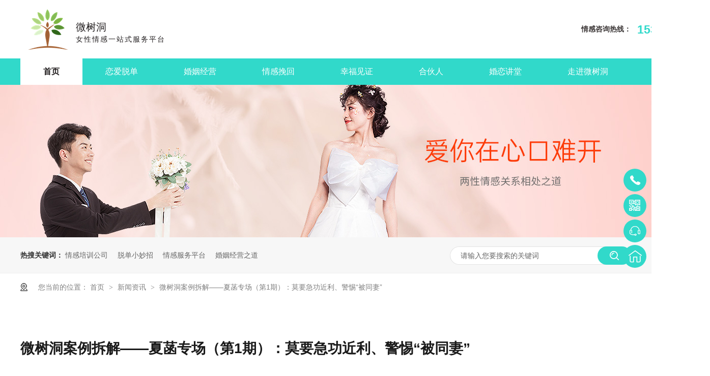

--- FILE ---
content_type: text/html
request_url: http://www.weishudong.com/articles/wsdalc.html
body_size: 22554
content:
<!DOCTYPE html><html lang="zh"><head data-base="/">
<meta http-equiv="Cache-Control" content="no-transform">
<meta http-equiv="Cache-Control" content="no-siteapp"> 
  <meta charset="UTF-8"> 
  <meta http-equiv="X-UA-Compatible" content="IE=edge"> 
  <meta name="renderer" content="webkit"> 
  <meta http-equiv="pragma" content="no-cache">
 <meta http-equiv="cache-control" content="no-cache,must-revalidate">
 <meta http-equiv="expires" content="Wed, 26 Feb 1997 08:21:57 GMT">
 <meta http-equiv="expires" content="0">
 <meta name="applicable-device" content="pc">
<title>微树洞案例拆解——夏菡专场（第1期）：莫要急功近利、警惕“被同妻”</title>
<meta name="keywords" content="同妻、微树洞">
<meta name="description" content="这个女生从20岁到28岁一直是一个沉睡的状态，那经过这个婚姻的洗礼，她应该醒来了。提升自己，展示高价值，提升自己的魅力指数，在择偶市场上为自己获得伴侣选择权，然后用正确的认知去寻找一个靠谱的男人，而不要再像之前那样急功近利，抱有那么大的侥幸心理了。"><meta name="mobile-agent" content="format=html5;url=http://m.weishudong.com/articles/wsdalc.html"><meta name="mobile-agent" content="format=xhtml;url=http://m.weishudong.com/articles/wsdalc.html">
<link rel="alternate" media="only screen and (max-width:640px)" href="http://m.weishudong.com/articles/wsdalc.html">
<script src="/js/uaredirect.js" type="text/javascript"></script>
<script type="text/javascript">uaredirect("http://m.weishudong.com/articles/wsdalc.html");</script>
<link rel="canonical" href="http://www.weishudong.com/articles/wsdalc.html"> 
  <link href="/css/reset.css?1619659353928" rel="stylesheet"> 
  <script src="/js/nsw.pc.min.js"></script> 
  <link href="/60829749e4b03113c2e4e4f9.css" rel="stylesheet">
  <script>
var _hmt = _hmt || [];
(function() {
  var hm = document.createElement("script");
  hm.src="https://hm.baidu.com/hm.js?74deb042d7069eab7a46fcaba41ef283";
  var s = document.getElementsByTagName("script")[0]; 
  s.parentNode.insertBefore(hm, s);
})();
</script>
 </head> 
 <body class="body-color"> 
  <div class="header"> 
 <div class="content"> 
  <div class="h_con"> 
   <div class="wow fadeInLeft1 logo"><a href="/" title=""><img alt="微树洞" src="/resource/images/90a248a1d0d64c259453c3fbbbbbb648_6.png" title="微树洞"></a></div> 
   <h3 class="wow fadeInLeft1"><i>微树洞</i><em>女性情感一站式服务平台</em></h3> 
   <p class="wow fadeInRight1"> <em>情感咨询热线：<span>15353585596</span></em></p> 
  </div> 
  <div class="h_nav menu"> 
   <ul> 
     
     <li> <a href="/" title="首页"> 首页 </a> </li> 
     
     <li> <a href="/projects/latd.html" title="恋爱脱单"> 恋爱脱单 </a> </li> 
     
     <li> <a href="/projects/hyjy.html" title="婚姻经营"> 婚姻经营 </a> </li> 
     
     <li> <a href="/projects/qgwh.html" title="情感挽回"> 情感挽回 </a> </li> 
     
     <li> <a href="/article_cgal.html" title="幸福见证"> 幸福见证 </a> </li> 
     
     <li> <a href="/helps/hhr.html" title="合伙人"> 合伙人 </a> </li> 
     
     <li> <a href="/article_hljt.html" title="婚恋讲堂"> 婚恋讲堂 </a> </li> 
     
     <li> <a href="/helps/gywsd.html" title="走进微树洞"> 走进微树洞 </a> </li> 
     
   </ul> 
  </div> 
 </div> 
  
</div> 
  <div> 
 <div class="ty-banner-1"> 
   
    
   <img alt="微树洞 两性情感关系相处之道" src="/resource/images/936d3a5ab8d0466c83703afe040e4d05_16.jpg" title="微树洞 两性情感关系相处之道"> 
   
   
   
 </div> 
</div> 
  <div class="p102-search-1"> 
 <div class="blk-main" style="width:1200px; margin:0 auto;"> 
  <p> <b>热搜关键词：</b> 
    
    <a href="/helps/gywsd.html" onclick="searchLink(this);" title="情感培训公司">情感培训公司</a> 
    
    
    <a href="/projects/latd.html" onclick="searchLink(this);" title="脱单小妙招">脱单小妙招</a> 
    
    
    <a href="/helps/gywsd.html" onclick="searchLink(this);" title="情感服务平台">情感服务平台</a> 
    
    
    <a href="/projects/hyjy.html" onclick="searchLink(this);" title="婚姻经营之道">婚姻经营之道</a> 
   </p> 
  <div class="p102-search-1-inp"> 
   <input class="p102-search-1-inp1" id="key" placeholder="请输入您要搜索的关键词" type="text"> 
   <input class="p102-search-1-inp2" onclick="searchInfo();" type="button"> 
  </div> 
  <div class="clear"></div> 
 </div> 
</div> 
 
 
  <div class="plc"> 
 <div class="p102-curmbs-1" navcrumbs="" style="    width: 1200px;
    margin: 0 auto;"> 
  <b>您当前的位置：</b> 
  <a href="/" title="首页"> 首页 </a> 
  <span> &gt; </span> 
   
   <i class=""> <a href="/article_xwzx.html" title="新闻资讯"> 新闻资讯 </a> <span> &gt; </span> </i> 
   
   <i class="p12-curblock"> <a href="/article_qggl.html" title="情感攻略"> 情感攻略 </a> <span> &gt; </span> </i> 
   
   <i class=""> <a href="/articles/wsdalc.html" title="微树洞案例拆解——夏菡专场（第1期）：莫要急功近利、警惕“被同妻”"> 微树洞案例拆解——夏菡专场（第1期）：莫要急功近利、警惕“被同妻” </a>  </i> 
   
 </div> 
</div> 
 
  <div class="blk-main"> 
   <div class="blk-max fl"> 
    <div class="p101-info-content-1"> 
 <div class="p101-info-content-1-text"> 
  <h1 title="微树洞案例拆解——夏菡专场（第1期）：莫要急功近利、警惕“被同妻”" class="p101-info-content-1-title">
    微树洞案例拆解——夏菡专场（第1期）：莫要急功近利、警惕“被同妻” 
  </h1> 
  <div class="p101-info-content-1-bool"> 
   <span class="times">2022-03-25</span> 
   <span>夏菡</span> 
  </div> 
 </div> 
 <div class="p101-info-content-1-con endit101-content">
   <p class="MsoNormal img-block" style="color:#000000;font-size:medium;white-space:normal;text-indent:2em;">
    <span style="font-family:微软雅黑, sans-serif;"><br>
</span><img align="center" alt="微信图片_20220121182331" src="/resource/images/c890978722a24286a44f6c403e52c190_2.jpg" title="微信图片_20220121182331">
</p>
<p class="MsoNormal" style="color:#000000;font-size:medium;white-space:normal;text-indent:2em;">
    <span style="font-family:微软雅黑, sans-serif;"><br>
</span>
</p>
<p class="MsoNormal" style="color:#000000;font-size:medium;white-space:normal;text-indent:2em;">
    <span style="font-family:微软雅黑, sans-serif;"><span style="font-family:SimSun;font-size:14px;"></span></span>
</p>
<section powered-by="xiumi.us" style="color:#000000;font-size:medium;white-space:normal;margin:10px 0px;padding:0px;outline:0px;max-width:100%;box-sizing:border-box;text-align:center;justify-content:center;visibility:visible;overflow-wrap:break-word !important;">
    <section style="margin:0px;padding:0px;outline:0px;max-width:100%;box-sizing:border-box;display:inline-block;width:auto;vertical-align:top;background-image:linear-gradient(to right, rgba(243, 251, 240, 0) 25%, #F3FBF0 25%, #F3FBF0 75%, rgba(243, 251, 240, 0) 75%);min-width:10%;height:auto;visibility:visible;overflow-wrap:break-word !important;">
        <section powered-by="xiumi.us" style="margin:10px 0px 0px;padding:0px;outline:0px;max-width:100%;box-sizing:border-box;justify-content:center;visibility:visible;overflow-wrap:break-word !important;">
            <section style="margin:0px;padding:0px 18px;outline:0px;max-width:100%;box-sizing:border-box;font-size:17px;letter-spacing:3px;line-height:2.1;color:#7AAAA3;visibility:visible;overflow-wrap:break-word !important;">
                <p style="margin-top:0px;margin-bottom:0px;padding:0px;outline:0px;max-width:100%;box-sizing:border-box;clear:both;min-height:1em;visibility:visible;">
                    <strong style="margin:0px;padding:0px;outline:0px;max-width:100%;box-sizing:border-box;visibility:visible;overflow-wrap:break-word !important;">【案例拆解问题】</strong>
                </p>
            </section>
        </section>
        <section powered-by="xiumi.us" style="margin:0px 0px 12px;padding:0px;outline:0px;max-width:100%;box-sizing:border-box;justify-content:center;visibility:visible;overflow-wrap:break-word !important;">
            <section style="margin:0px;padding:0px;outline:0px;max-width:100%;box-sizing:border-box;background-color:#7AAAA3;height:1px;visibility:visible;overflow-wrap:break-word !important;">
                <section style="margin:0px;padding:0px;outline:0px;max-width:100%;visibility:visible;box-sizing:border-box !important;overflow-wrap:break-word !important;"><svg style="float:left;line-height:0;width:0px;vertical-align:top;visibility:visible;" viewbox="0 0 1 1"></svg></section>
            </section>
        </section>
    </section>
</section>
<section powered-by="xiumi.us" style="color:#000000;font-size:medium;white-space:normal;margin:0px;padding:0px;outline:0px;max-width:100%;box-sizing:border-box;visibility:visible;overflow-wrap:break-word !important;">
    <p style="margin-top:0px;margin-bottom:0px;padding:0px;outline:0px;max-width:100%;box-sizing:border-box;clear:both;min-height:1em;visibility:visible;">
        <br>
    </p>
</section>
<section powered-by="xiumi.us" style="color:#000000;font-size:medium;white-space:normal;margin:0px;padding:0px;outline:0px;max-width:100%;box-sizing:border-box;visibility:visible;overflow-wrap:break-word !important;">
    <section style="margin:10px 0px;padding:0px;outline:0px;max-width:100%;box-sizing:border-box;display:flex;flex-flow:row nowrap;visibility:visible;overflow-wrap:break-word !important;">
        <section style="margin:0px;padding:0px;outline:0px;max-width:100%;box-sizing:border-box;display:inline-block;vertical-align:top;width:auto;flex:0 0 auto;align-self:stretch;min-width:10%;height:auto;background-color:#FAE442;visibility:visible;overflow-wrap:break-word !important;">
            <section powered-by="xiumi.us" style="margin:0px;padding:0px 10px;outline:0px;max-width:100%;box-sizing:border-box;line-height:1.5;letter-spacing:0px;color:#3E3E3E;visibility:visible;overflow-wrap:break-word !important;">
                <p style="margin-top:0px;margin-bottom:0px;padding:0px;outline:0px;max-width:100%;box-sizing:border-box;clear:both;min-height:1em;visibility:visible;">
                    <strong style="margin:0px;padding:0px;outline:0px;max-width:100%;box-sizing:border-box;visibility:visible;overflow-wrap:break-word !important;"><span style="font-size:14px;">1.&nbsp;双方情况</span></strong>
                </p>
            </section>
        </section>
        <section style="margin:0px;padding:0px;outline:0px;max-width:100%;box-sizing:border-box;display:inline-block;vertical-align:top;width:auto;flex:0 0 0%;align-self:stretch;height:auto;line-height:0;visibility:visible;overflow-wrap:break-word !important;">
            <section powered-by="xiumi.us" style="margin:0px;padding:0px;outline:0px;max-width:100%;box-sizing:border-box;text-align:center;visibility:visible;overflow-wrap:break-word !important;">
                <section style="margin:0px;padding:0px;outline:0px;max-width:100%;box-sizing:border-box;display:inline-block;width:6px;height:12px;vertical-align:top;overflow:hidden;border-style:solid;border-width:6px 3px;border-color:#FAE442 rgba(255, 255, 255, 0) rgba(255, 255, 255, 0) #FAE442;visibility:visible;overflow-wrap:break-word !important;">
                    <section style="margin:0px;padding:0px;outline:0px;max-width:100%;visibility:visible;box-sizing:border-box !important;overflow-wrap:break-word !important;"><svg style="float:left;line-height:0;width:0px;vertical-align:top;visibility:visible;" viewbox="0 0 1 1"></svg></section>
                </section>
            </section>
            <section powered-by="xiumi.us" style="margin:0px;padding:0px;outline:0px;max-width:100%;box-sizing:border-box;transform:perspective(0px);transform-style:flat;visibility:visible;overflow-wrap:break-word !important;">
                <section style="margin:0px;padding:0px;outline:0px;max-width:100%;box-sizing:border-box;text-align:center;transform:rotateX(180deg);visibility:visible;overflow-wrap:break-word !important;">
                    <section style="margin:0px;padding:0px;outline:0px;max-width:100%;box-sizing:border-box;display:inline-block;width:6px;height:12px;vertical-align:top;overflow:hidden;border-style:solid;border-width:6px 3px;border-color:#FAE442 rgba(255, 255, 255, 0) rgba(255, 255, 255, 0) #FAE442;visibility:visible;overflow-wrap:break-word !important;">
                        <section style="margin:0px;padding:0px;outline:0px;max-width:100%;visibility:visible;box-sizing:border-box !important;overflow-wrap:break-word !important;"><svg style="float:left;line-height:0;width:0px;vertical-align:top;visibility:visible;" viewbox="0 0 1 1"></svg></section>
                    </section>
                </section>
            </section>
        </section>
        <section style="margin:0px;padding:0px;outline:0px;max-width:100%;box-sizing:border-box;display:inline-block;vertical-align:middle;width:auto;min-width:10%;flex:0 0 auto;height:auto;align-self:center;visibility:visible;overflow-wrap:break-word !important;">
            <section powered-by="xiumi.us" style="margin:0px;padding:0px 10px;outline:0px;max-width:100%;box-sizing:border-box;color:#787878;line-height:1;letter-spacing:0px;visibility:visible;overflow-wrap:break-word !important;">
                <p style="margin-top:0px;margin-bottom:0px;padding:0px;outline:0px;max-width:100%;box-sizing:border-box;clear:both;min-height:1em;visibility:visible;">
                    <br>
                </p>
            </section>
        </section>
        <section style="margin:0px;padding:0px;outline:0px;max-width:100%;box-sizing:border-box;display:inline-block;vertical-align:middle;width:auto;flex:100 100 0%;height:auto;align-self:center;visibility:visible;overflow-wrap:break-word !important;">
            <section powered-by="xiumi.us" style="margin:0px;padding:0px;outline:0px;max-width:100%;box-sizing:border-box;visibility:visible;overflow-wrap:break-word !important;">
                <section style="margin:0px;padding:0px;outline:0px;max-width:100%;box-sizing:border-box;background-color:#DFDFDF;height:1px;visibility:visible;overflow-wrap:break-word !important;">
                    <section style="margin:0px;padding:0px;outline:0px;max-width:100%;visibility:visible;box-sizing:border-box !important;overflow-wrap:break-word !important;"><svg style="float:left;line-height:0;width:0px;vertical-align:top;visibility:visible;" viewbox="0 0 1 1"></svg></section>
                </section>
            </section>
        </section>
    </section>
</section>
<section powered-by="xiumi.us" style="color:#000000;font-size:medium;white-space:normal;margin:0px;padding:0px;outline:0px;max-width:100%;box-sizing:border-box;visibility:visible;overflow-wrap:break-word !important;">
    <p style="margin-top:0px;margin-bottom:0px;padding:0px;outline:0px;max-width:100%;box-sizing:border-box;clear:both;min-height:1em;visibility:visible;">
        <br>
    </p>
    <p style="margin-top:0px;margin-bottom:0px;padding:0px;outline:0px;max-width:100%;box-sizing:border-box;clear:both;min-height:1em;visibility:visible;">
        <span style="font-family:SimSun;font-size:14px;">女方28岁，985 本科毕业，中等长相，在三四线城市，月薪1万左右，一直比较缺安全感，婚后（办了婚宴还没领证）还自己买了套小公寓。去年初相亲认识我老公，不到三个月结婚（之前想过自己过一辈子，但年龄大了害怕老来孤独也考虑很多现实因素）。</span>
    </p>
    <p style="margin-top:0px;margin-bottom:0px;padding:0px;outline:0px;max-width:100%;box-sizing:border-box;clear:both;min-height:1em;visibility:visible;">
        <br>
    </p>
    <p style="margin-top:0px;margin-bottom:0px;padding:0px;outline:0px;max-width:100%;box-sizing:border-box;clear:both;min-height:1em;visibility:visible;">
        <span style="font-family:SimSun;font-size:14px;">老公31岁，大专毕业（这点之前很介意现在还能接受），主业加副业月收入跟我差不多，婆家有一栋楼，婆家人都住一起。他是相了很多亲，最后看上我的。属于鉴赏家。</span>
    </p>
    <p style="margin-top:0px;margin-bottom:0px;padding:0px;outline:0px;max-width:100%;box-sizing:border-box;clear:both;min-height:1em;visibility:visible;">
        <br>
    </p>
    <p style="margin-top:0px;margin-bottom:0px;padding:0px;outline:0px;max-width:100%;box-sizing:border-box;clear:both;min-height:1em;visibility:visible;">
        <span style="font-family:SimSun;font-size:14px;">婚前和刚结婚有点看不上他，但因为跟他在一起很有安全感我就结婚了。婚后出了很多问题&nbsp;:</span>
    </p>
    <p style="margin-top:0px;margin-bottom:0px;padding:0px;outline:0px;max-width:100%;box-sizing:border-box;clear:both;min-height:1em;visibility:visible;">
        <br>
    </p>
    <p style="margin-top:0px;margin-bottom:0px;padding:0px;outline:0px;max-width:100%;box-sizing:border-box;clear:both;min-height:1em;visibility:visible;">
        <span style="font-family:SimSun;font-size:14px;">①他打工的，以前做国外业务，常年待国外，作息跟我们不一样。</span>
    </p>
    <p style="margin-top:0px;margin-bottom:0px;padding:0px;outline:0px;max-width:100%;box-sizing:border-box;clear:both;min-height:1em;visibility:visible;">
        <br>
    </p>
    <p style="margin-top:0px;margin-bottom:0px;padding:0px;outline:0px;max-width:100%;box-sizing:border-box;clear:both;min-height:1em;visibility:visible;">
        <span style="font-family:SimSun;font-size:14px;">②婚后至今两人无性生活（双方都正常无恋爱经验，新婚夜没成功后他就说两人开心就好，那时对我打击很大，因为我当时是冲着组建完整家庭结婚的）</span>
    </p>
    <p style="margin-top:0px;margin-bottom:0px;padding:0px;outline:0px;max-width:100%;box-sizing:border-box;clear:both;min-height:1em;visibility:visible;">
        <strong style="margin:0px;padding:0px;outline:0px;max-width:100%;box-sizing:border-box;visibility:visible;overflow-wrap:break-word !important;"></strong>
    </p>
</section>
<section powered-by="xiumi.us" style="color:#000000;font-size:medium;white-space:normal;margin:0px;padding:0px;outline:0px;max-width:100%;box-sizing:border-box;visibility:visible;overflow-wrap:break-word !important;">
    <section style="margin:10px 0px;padding:0px;outline:0px;max-width:100%;box-sizing:border-box;display:flex;flex-flow:row nowrap;visibility:visible;overflow-wrap:break-word !important;">
        <section style="margin:0px;padding:0px;outline:0px;max-width:100%;box-sizing:border-box;display:inline-block;vertical-align:top;width:auto;flex:0 0 auto;align-self:stretch;min-width:10%;height:auto;background-color:#FAE442;visibility:visible;overflow-wrap:break-word !important;">
            <section powered-by="xiumi.us" style="margin:0px;padding:0px 10px;outline:0px;max-width:100%;box-sizing:border-box;line-height:1.5;letter-spacing:0px;color:#3E3E3E;visibility:visible;overflow-wrap:break-word !important;">
                <p style="margin-top:0px;margin-bottom:0px;padding:0px;outline:0px;max-width:100%;box-sizing:border-box;clear:both;min-height:1em;visibility:visible;">
                    <strong style="margin:0px;padding:0px;outline:0px;max-width:100%;box-sizing:border-box;visibility:visible;overflow-wrap:break-word !important;"><span style="font-family:SimSun;font-size:14px;">2.情感发展过程</span></strong>
                </p>
            </section>
        </section>
        <section style="margin:0px;padding:0px;outline:0px;max-width:100%;box-sizing:border-box;display:inline-block;vertical-align:top;width:auto;flex:0 0 0%;align-self:stretch;height:auto;line-height:0;visibility:visible;overflow-wrap:break-word !important;">
            <section powered-by="xiumi.us" style="margin:0px;padding:0px;outline:0px;max-width:100%;box-sizing:border-box;text-align:center;visibility:visible;overflow-wrap:break-word !important;">
                <section style="margin:0px;padding:0px;outline:0px;max-width:100%;box-sizing:border-box;display:inline-block;width:6px;height:12px;vertical-align:top;overflow:hidden;border-style:solid;border-width:6px 3px;border-color:#FAE442 rgba(255, 255, 255, 0) rgba(255, 255, 255, 0) #FAE442;visibility:visible;overflow-wrap:break-word !important;">
                    <section style="margin:0px;padding:0px;outline:0px;max-width:100%;visibility:visible;box-sizing:border-box !important;overflow-wrap:break-word !important;"><svg style="float:left;line-height:0;width:0px;vertical-align:top;visibility:visible;" viewbox="0 0 1 1"></svg></section>
                </section>
            </section>
            <section powered-by="xiumi.us" style="margin:0px;padding:0px;outline:0px;max-width:100%;box-sizing:border-box;transform:perspective(0px);transform-style:flat;visibility:visible;overflow-wrap:break-word !important;">
                <section style="margin:0px;padding:0px;outline:0px;max-width:100%;box-sizing:border-box;text-align:center;transform:rotateX(180deg);visibility:visible;overflow-wrap:break-word !important;">
                    <section style="margin:0px;padding:0px;outline:0px;max-width:100%;box-sizing:border-box;display:inline-block;width:6px;height:12px;vertical-align:top;overflow:hidden;border-style:solid;border-width:6px 3px;border-color:#FAE442 rgba(255, 255, 255, 0) rgba(255, 255, 255, 0) #FAE442;visibility:visible;overflow-wrap:break-word !important;">
                        <section style="margin:0px;padding:0px;outline:0px;max-width:100%;visibility:visible;box-sizing:border-box !important;overflow-wrap:break-word !important;"><svg style="float:left;line-height:0;width:0px;vertical-align:top;visibility:visible;" viewbox="0 0 1 1"></svg></section>
                    </section>
                </section>
            </section>
        </section>
        <section style="margin:0px;padding:0px;outline:0px;max-width:100%;box-sizing:border-box;display:inline-block;vertical-align:middle;width:auto;min-width:10%;flex:0 0 auto;height:auto;align-self:center;visibility:visible;overflow-wrap:break-word !important;">
            <section powered-by="xiumi.us" style="margin:0px;padding:0px 10px;outline:0px;max-width:100%;box-sizing:border-box;color:#787878;line-height:1;letter-spacing:0px;visibility:visible;overflow-wrap:break-word !important;">
                <p style="margin-top:0px;margin-bottom:0px;padding:0px;outline:0px;max-width:100%;box-sizing:border-box;clear:both;min-height:1em;visibility:visible;">
                    <br>
                </p>
            </section>
        </section>
        <section style="margin:0px;padding:0px;outline:0px;max-width:100%;box-sizing:border-box;display:inline-block;vertical-align:middle;width:auto;flex:100 100 0%;height:auto;align-self:center;visibility:visible;overflow-wrap:break-word !important;">
            <section powered-by="xiumi.us" style="margin:0px;padding:0px;outline:0px;max-width:100%;box-sizing:border-box;visibility:visible;overflow-wrap:break-word !important;">
                <section style="margin:0px;padding:0px;outline:0px;max-width:100%;box-sizing:border-box;background-color:#DFDFDF;height:1px;visibility:visible;overflow-wrap:break-word !important;">
                    <section style="margin:0px;padding:0px;outline:0px;max-width:100%;visibility:visible;box-sizing:border-box !important;overflow-wrap:break-word !important;"><svg style="float:left;line-height:0;width:0px;vertical-align:top;visibility:visible;" viewbox="0 0 1 1"></svg></section>
                </section>
            </section>
        </section>
    </section>
</section>
<section powered-by="xiumi.us" style="color:#000000;font-size:medium;white-space:normal;margin:0px;padding:0px;outline:0px;max-width:100%;box-sizing:border-box;visibility:visible;overflow-wrap:break-word !important;">
    <p style="margin-top:0px;margin-bottom:0px;padding:0px;outline:0px;max-width:100%;box-sizing:border-box;clear:both;min-height:1em;visibility:visible;">
        <br>
    </p>
    <p style="margin-top:0px;margin-bottom:0px;padding:0px;outline:0px;max-width:100%;box-sizing:border-box;clear:both;min-height:1em;visibility:visible;">
        <span style="font-family:SimSun;font-size:14px;">老公很独立，亲情观念淡薄，习惯也喜欢一个人待着，彼此很少交流，彼此之前不够了解，说了些互相伤害的话，婚后没多久我提了分开，比较作，这件事他一直耿耿于怀，之后都不愿意正眼看我我碰他也有些排斥。</span>
    </p>
    <p style="margin-top:0px;margin-bottom:0px;padding:0px;outline:0px;max-width:100%;box-sizing:border-box;clear:both;min-height:1em;visibility:visible;">
        <br>
    </p>
    <p style="margin-top:0px;margin-bottom:0px;padding:0px;outline:0px;max-width:100%;box-sizing:border-box;clear:both;min-height:1em;visibility:visible;">
        <span style="font-family:SimSun;font-size:14px;">后来因为有一次他不愿意送我去上班，我们吵了一架，当时他哥送我，冲动下就跟他哥说了些气话，他家人骂了他，他家人也经常站在我这边说他（我周末才回家，在我不在家的时间里），所以他跟我提了各自安好。</span>
    </p>
    <p style="margin-top:0px;margin-bottom:0px;padding:0px;outline:0px;max-width:100%;box-sizing:border-box;clear:both;min-height:1em;">
        <br>
    </p>
    <p style="margin-top:0px;margin-bottom:0px;padding:0px;outline:0px;max-width:100%;box-sizing:border-box;clear:both;min-height:1em;">
        <span style="font-family:SimSun;font-size:14px;">后来他去了我家跟我爸妈谈了很久，我看中他的善良，也发现他的闪光点，我们俩想好好过，但现在似乎他内心一直过不了这道坎，刚和好彼此还有些交流，但不到一个月，他又开始也不怎么想和我交流，以前就总说我思想幼稚不成熟，说我想干嘛就去干嘛。</span>
    </p>
    <p style="margin-top:0px;margin-bottom:0px;padding:0px;outline:0px;max-width:100%;box-sizing:border-box;clear:both;min-height:1em;">
        <br>
    </p>
    <p style="margin-top:0px;margin-bottom:0px;padding:0px;outline:0px;max-width:100%;box-sizing:border-box;clear:both;min-height:1em;">
        <span style="font-family:SimSun;font-size:14px;">我想为他做什么，他说他不需要我为他做什么，不需要保姆。他现在也不愿意为我付出什么，他总说我想去做的事就去做，做不了他帮忙解决，但是在生活中就不会去关心我，我也不知道自己可以为他做什么，</span>
    </p>
    <p style="margin-top:0px;margin-bottom:0px;padding:0px;outline:0px;max-width:100%;box-sizing:border-box;clear:both;min-height:1em;">
        <br>
    </p>
</section>
<section powered-by="xiumi.us" style="color:#000000;font-size:medium;white-space:normal;margin:0px;padding:0px;outline:0px;max-width:100%;box-sizing:border-box;overflow-wrap:break-word !important;">
    <section style="margin:10px 0px;padding:0px;outline:0px;max-width:100%;box-sizing:border-box;display:flex;flex-flow:row nowrap;overflow-wrap:break-word !important;">
        <section style="margin:0px;padding:0px;outline:0px;max-width:100%;box-sizing:border-box;display:inline-block;vertical-align:top;width:auto;flex:0 0 auto;align-self:stretch;min-width:10%;height:auto;background-color:#FAE442;overflow-wrap:break-word !important;">
            <section powered-by="xiumi.us" style="margin:0px;padding:0px 10px;outline:0px;max-width:100%;box-sizing:border-box;line-height:1.5;letter-spacing:0px;color:#3E3E3E;overflow-wrap:break-word !important;">
                <p style="margin-top:0px;margin-bottom:0px;padding:0px;outline:0px;max-width:100%;box-sizing:border-box;clear:both;min-height:1em;">
                    <strong style="margin:0px;padding:0px;outline:0px;max-width:100%;box-sizing:border-box;overflow-wrap:break-word !important;"><span style="font-family:SimSun;font-size:14px;">3.诉求</span></strong>
                </p>
            </section>
        </section>
        <section style="margin:0px;padding:0px;outline:0px;max-width:100%;box-sizing:border-box;display:inline-block;vertical-align:top;width:auto;flex:0 0 0%;align-self:stretch;height:auto;line-height:0;overflow-wrap:break-word !important;">
            <section powered-by="xiumi.us" style="margin:0px;padding:0px;outline:0px;max-width:100%;box-sizing:border-box;text-align:center;overflow-wrap:break-word !important;">
                <section style="margin:0px;padding:0px;outline:0px;max-width:100%;box-sizing:border-box;display:inline-block;width:6px;height:12px;vertical-align:top;overflow:hidden;border-style:solid;border-width:6px 3px;border-color:#FAE442 rgba(255, 255, 255, 0) rgba(255, 255, 255, 0) #FAE442;overflow-wrap:break-word !important;">
                    <section style="margin:0px;padding:0px;outline:0px;max-width:100%;box-sizing:border-box !important;overflow-wrap:break-word !important;"><svg style="float:left;line-height:0;width:0;vertical-align:top;" viewbox="0 0 1 1"></svg></section>
                </section>
            </section>
            <section powered-by="xiumi.us" style="margin:0px;padding:0px;outline:0px;max-width:100%;box-sizing:border-box;transform:perspective(0px);transform-style:flat;overflow-wrap:break-word !important;">
                <section style="margin:0px;padding:0px;outline:0px;max-width:100%;box-sizing:border-box;text-align:center;transform:rotateX(180deg);overflow-wrap:break-word !important;">
                    <section style="margin:0px;padding:0px;outline:0px;max-width:100%;box-sizing:border-box;display:inline-block;width:6px;height:12px;vertical-align:top;overflow:hidden;border-style:solid;border-width:6px 3px;border-color:#FAE442 rgba(255, 255, 255, 0) rgba(255, 255, 255, 0) #FAE442;overflow-wrap:break-word !important;">
                        <section style="margin:0px;padding:0px;outline:0px;max-width:100%;box-sizing:border-box !important;overflow-wrap:break-word !important;"><svg style="float:left;line-height:0;width:0;vertical-align:top;" viewbox="0 0 1 1"></svg></section>
                    </section>
                </section>
            </section>
        </section>
        <section style="margin:0px;padding:0px;outline:0px;max-width:100%;box-sizing:border-box;display:inline-block;vertical-align:middle;width:auto;min-width:10%;flex:0 0 auto;height:auto;align-self:center;overflow-wrap:break-word !important;">
            <section powered-by="xiumi.us" style="margin:0px;padding:0px 10px;outline:0px;max-width:100%;box-sizing:border-box;color:#787878;line-height:1;letter-spacing:0px;overflow-wrap:break-word !important;">
                <p style="margin-top:0px;margin-bottom:0px;padding:0px;outline:0px;max-width:100%;box-sizing:border-box;clear:both;min-height:1em;">
                    <br>
                </p>
            </section>
        </section>
        <section style="margin:0px;padding:0px;outline:0px;max-width:100%;box-sizing:border-box;display:inline-block;vertical-align:middle;width:auto;flex:100 100 0%;height:auto;align-self:center;overflow-wrap:break-word !important;">
            <section powered-by="xiumi.us" style="margin:0px;padding:0px;outline:0px;max-width:100%;box-sizing:border-box;overflow-wrap:break-word !important;">
                <section style="margin:0px;padding:0px;outline:0px;max-width:100%;box-sizing:border-box;background-color:#DFDFDF;height:1px;overflow-wrap:break-word !important;">
                    <section style="margin:0px;padding:0px;outline:0px;max-width:100%;box-sizing:border-box !important;overflow-wrap:break-word !important;"><svg style="float:left;line-height:0;width:0;vertical-align:top;" viewbox="0 0 1 1"></svg></section>
                </section>
            </section>
        </section>
    </section>
</section>
<section powered-by="xiumi.us" style="color:#000000;font-size:medium;white-space:normal;margin:0px;padding:0px;outline:0px;max-width:100%;box-sizing:border-box;overflow-wrap:break-word !important;">
    <p style="margin-top:0px;margin-bottom:0px;padding:0px;outline:0px;max-width:100%;box-sizing:border-box;clear:both;min-height:1em;">
        <br>
    </p>
    <p style="margin-top:0px;margin-bottom:0px;padding:0px;outline:0px;max-width:100%;box-sizing:border-box;clear:both;min-height:1em;">
        <span style="font-family:SimSun;font-size:14px;">①想请教老师，怎么改善这段关系？</span>
    </p>
    <p style="margin-top:0px;margin-bottom:0px;padding:0px;outline:0px;max-width:100%;box-sizing:border-box;clear:both;min-height:1em;">
        <br>
    </p>
    <p style="margin-top:0px;margin-bottom:0px;padding:0px;outline:0px;max-width:100%;box-sizing:border-box;clear:both;min-height:1em;">
        <span style="font-family:SimSun;font-size:14px;">②他生活比较单调，工作挣钱，喜欢打王者唱歌（我不擅长），平时宅在家但跟我不在一个空间里。我性格偏内向不善于表达，怎样培养共同话题？</span>
    </p>
    <p style="margin-top:0px;margin-bottom:0px;padding:0px;outline:0px;max-width:100%;box-sizing:border-box;clear:both;min-height:1em;">
        <br>
    </p>
</section>
<section powered-by="xiumi.us" style="color:#000000;font-size:medium;white-space:normal;margin:10px 0px;padding:0px;outline:0px;max-width:100%;box-sizing:border-box;text-align:center;justify-content:center;overflow-wrap:break-word !important;">
    <section style="margin:0px;padding:0px;outline:0px;max-width:100%;box-sizing:border-box;display:inline-block;width:auto;vertical-align:top;background-image:linear-gradient(to right, rgba(243, 251, 240, 0) 25%, #F3FBF0 25%, #F3FBF0 75%, rgba(243, 251, 240, 0) 75%);min-width:10%;height:auto;overflow-wrap:break-word !important;">
        <section powered-by="xiumi.us" style="margin:10px 0px 0px;padding:0px;outline:0px;max-width:100%;box-sizing:border-box;justify-content:center;overflow-wrap:break-word !important;">
            <section style="margin:0px;padding:0px 18px;outline:0px;max-width:100%;box-sizing:border-box;font-size:17px;letter-spacing:3px;line-height:2.1;color:#7AAAA3;overflow-wrap:break-word !important;">
                <p style="margin-top:0px;margin-bottom:0px;padding:0px;outline:0px;max-width:100%;box-sizing:border-box;clear:both;min-height:1em;">
                    <strong style="margin:0px;padding:0px;outline:0px;max-width:100%;box-sizing:border-box;overflow-wrap:break-word !important;"><span style="font-family:SimSun;font-size:14px;">夏菡——案例拆解</span></strong>
                </p>
            </section>
        </section>
        <section powered-by="xiumi.us" style="margin:0px 0px 12px;padding:0px;outline:0px;max-width:100%;box-sizing:border-box;justify-content:center;overflow-wrap:break-word !important;">
            <section style="margin:0px;padding:0px;outline:0px;max-width:100%;box-sizing:border-box;background-color:#7AAAA3;height:1px;overflow-wrap:break-word !important;">
                <section style="margin:0px;padding:0px;outline:0px;max-width:100%;box-sizing:border-box !important;overflow-wrap:break-word !important;"><svg style="float:left;line-height:0;width:0;vertical-align:top;" viewbox="0 0 1 1"></svg></section>
            </section>
        </section>
    </section>
</section>
<section powered-by="xiumi.us" style="color:#000000;font-size:medium;white-space:normal;margin:0px;padding:0px;outline:0px;max-width:100%;box-sizing:border-box;overflow-wrap:break-word !important;">
    <p style="margin-top:0px;margin-bottom:0px;padding:0px;outline:0px;max-width:100%;box-sizing:border-box;clear:both;min-height:1em;">
        <br>
    </p>
</section>
<section powered-by="xiumi.us" style="color:#000000;font-size:medium;white-space:normal;margin:0px;padding:0px;outline:0px;max-width:100%;box-sizing:border-box;overflow-wrap:break-word !important;">
    <section style="margin:10px 0px;padding:0px;outline:0px;max-width:100%;box-sizing:border-box;display:flex;flex-flow:row nowrap;overflow-wrap:break-word !important;">
        <section style="margin:0px;padding:0px;outline:0px;max-width:100%;box-sizing:border-box;display:inline-block;vertical-align:top;width:auto;flex:0 0 auto;align-self:stretch;min-width:10%;height:auto;background-color:#FAE442;overflow-wrap:break-word !important;">
            <section powered-by="xiumi.us" style="margin:0px;padding:0px 10px;outline:0px;max-width:100%;box-sizing:border-box;line-height:1.5;letter-spacing:0px;color:#3E3E3E;overflow-wrap:break-word !important;">
                <p style="margin-top:0px;margin-bottom:0px;padding:0px;outline:0px;max-width:100%;box-sizing:border-box;clear:both;min-height:1em;">
                    <strong style="margin:0px;padding:0px;outline:0px;max-width:100%;box-sizing:border-box;overflow-wrap:break-word !important;"><span style="font-family:SimSun;font-size:14px;">1、现象概况</span></strong>
                </p>
            </section>
        </section>
        <section style="margin:0px;padding:0px;outline:0px;max-width:100%;box-sizing:border-box;display:inline-block;vertical-align:top;width:auto;flex:0 0 0%;align-self:stretch;height:auto;line-height:0;overflow-wrap:break-word !important;">
            <section powered-by="xiumi.us" style="margin:0px;padding:0px;outline:0px;max-width:100%;box-sizing:border-box;text-align:center;overflow-wrap:break-word !important;">
                <section style="margin:0px;padding:0px;outline:0px;max-width:100%;box-sizing:border-box;display:inline-block;width:6px;height:12px;vertical-align:top;overflow:hidden;border-style:solid;border-width:6px 3px;border-color:#FAE442 rgba(255, 255, 255, 0) rgba(255, 255, 255, 0) #FAE442;overflow-wrap:break-word !important;">
                    <section style="margin:0px;padding:0px;outline:0px;max-width:100%;box-sizing:border-box !important;overflow-wrap:break-word !important;"><svg style="float:left;line-height:0;width:0;vertical-align:top;" viewbox="0 0 1 1"></svg></section>
                </section>
            </section>
            <section powered-by="xiumi.us" style="margin:0px;padding:0px;outline:0px;max-width:100%;box-sizing:border-box;transform:perspective(0px);transform-style:flat;overflow-wrap:break-word !important;">
                <section style="margin:0px;padding:0px;outline:0px;max-width:100%;box-sizing:border-box;text-align:center;transform:rotateX(180deg);overflow-wrap:break-word !important;">
                    <section style="margin:0px;padding:0px;outline:0px;max-width:100%;box-sizing:border-box;display:inline-block;width:6px;height:12px;vertical-align:top;overflow:hidden;border-style:solid;border-width:6px 3px;border-color:#FAE442 rgba(255, 255, 255, 0) rgba(255, 255, 255, 0) #FAE442;overflow-wrap:break-word !important;">
                        <section style="margin:0px;padding:0px;outline:0px;max-width:100%;box-sizing:border-box !important;overflow-wrap:break-word !important;"><svg style="float:left;line-height:0;width:0;vertical-align:top;" viewbox="0 0 1 1"></svg></section>
                    </section>
                </section>
            </section>
        </section>
        <section style="margin:0px;padding:0px;outline:0px;max-width:100%;box-sizing:border-box;display:inline-block;vertical-align:middle;width:auto;min-width:10%;flex:0 0 auto;height:auto;align-self:center;overflow-wrap:break-word !important;">
            <section powered-by="xiumi.us" style="margin:0px;padding:0px 10px;outline:0px;max-width:100%;box-sizing:border-box;color:#787878;line-height:1;letter-spacing:0px;overflow-wrap:break-word !important;">
                <p style="margin-top:0px;margin-bottom:0px;padding:0px;outline:0px;max-width:100%;box-sizing:border-box;clear:both;min-height:1em;">
                    <br>
                </p>
            </section>
        </section>
        <section style="margin:0px;padding:0px;outline:0px;max-width:100%;box-sizing:border-box;display:inline-block;vertical-align:middle;width:auto;flex:100 100 0%;height:auto;align-self:center;overflow-wrap:break-word !important;">
            <section powered-by="xiumi.us" style="margin:0px;padding:0px;outline:0px;max-width:100%;box-sizing:border-box;overflow-wrap:break-word !important;">
                <section style="margin:0px;padding:0px;outline:0px;max-width:100%;box-sizing:border-box;background-color:#DFDFDF;height:1px;overflow-wrap:break-word !important;">
                    <section style="margin:0px;padding:0px;outline:0px;max-width:100%;box-sizing:border-box !important;overflow-wrap:break-word !important;"><svg style="float:left;line-height:0;width:0;vertical-align:top;" viewbox="0 0 1 1"></svg></section>
                </section>
            </section>
        </section>
    </section>
</section>
<section powered-by="xiumi.us" style="color:#000000;font-size:medium;white-space:normal;margin:0px;padding:0px;outline:0px;max-width:100%;box-sizing:border-box;overflow-wrap:break-word !important;">
    <p style="margin-top:0px;margin-bottom:0px;padding:0px;outline:0px;max-width:100%;box-sizing:border-box;clear:both;min-height:1em;">
        <br>
    </p>
    <p style="margin-top:0px;margin-bottom:0px;padding:0px;outline:0px;max-width:100%;box-sizing:border-box;clear:both;min-height:1em;">
        <span style="font-family:SimSun;font-size:14px;">这个女孩子跟男生刚刚结婚一直没有发生亲密关系，而且他们认识的时间比较短，三个月就进入到婚姻的现状，造就了在婚后，没有把亲密关系培养起来。所以女生比较困惑，并且她认为他们的问题是没有共同的话题。</span>
    </p>
    <p style="margin-top:0px;margin-bottom:0px;padding:0px;outline:0px;max-width:100%;box-sizing:border-box;clear:both;min-height:1em;">
        <br>
    </p>
    <p style="margin-top:0px;margin-bottom:0px;padding:0px;outline:0px;max-width:100%;box-sizing:border-box;clear:both;min-height:1em;">
        <span style="font-family:SimSun;font-size:14px;">这只是表象，今天的时间，我想带领大家一起来寻找问题中的问题是什么。</span>
    </p>
    <p style="margin-top:0px;margin-bottom:0px;padding:0px;outline:0px;max-width:100%;box-sizing:border-box;clear:both;min-height:1em;">
        <br>
    </p>
</section>
<section powered-by="xiumi.us" style="color:#000000;font-size:medium;white-space:normal;margin:0px;padding:0px;outline:0px;max-width:100%;box-sizing:border-box;overflow-wrap:break-word !important;">
    <section style="margin:10px 0px;padding:0px;outline:0px;max-width:100%;box-sizing:border-box;display:flex;flex-flow:row nowrap;overflow-wrap:break-word !important;">
        <section style="margin:0px;padding:0px;outline:0px;max-width:100%;box-sizing:border-box;display:inline-block;vertical-align:top;width:auto;flex:0 0 auto;align-self:stretch;min-width:10%;height:auto;background-color:#FAE442;overflow-wrap:break-word !important;">
            <section powered-by="xiumi.us" style="margin:0px;padding:0px 10px;outline:0px;max-width:100%;box-sizing:border-box;line-height:1.5;letter-spacing:0px;color:#3E3E3E;overflow-wrap:break-word !important;">
                <p style="margin-top:0px;margin-bottom:0px;padding:0px;outline:0px;max-width:100%;box-sizing:border-box;clear:both;min-height:1em;">
                    <strong style="margin:0px;padding:0px;outline:0px;max-width:100%;box-sizing:border-box;overflow-wrap:break-word !important;"><span style="font-family:SimSun;font-size:14px;">2、初读女方</span></strong>
                </p>
            </section>
        </section>
        <section style="margin:0px;padding:0px;outline:0px;max-width:100%;box-sizing:border-box;display:inline-block;vertical-align:top;width:auto;flex:0 0 0%;align-self:stretch;height:auto;line-height:0;overflow-wrap:break-word !important;">
            <section powered-by="xiumi.us" style="margin:0px;padding:0px;outline:0px;max-width:100%;box-sizing:border-box;text-align:center;overflow-wrap:break-word !important;">
                <section style="margin:0px;padding:0px;outline:0px;max-width:100%;box-sizing:border-box;display:inline-block;width:6px;height:12px;vertical-align:top;overflow:hidden;border-style:solid;border-width:6px 3px;border-color:#FAE442 rgba(255, 255, 255, 0) rgba(255, 255, 255, 0) #FAE442;overflow-wrap:break-word !important;">
                    <section style="margin:0px;padding:0px;outline:0px;max-width:100%;box-sizing:border-box !important;overflow-wrap:break-word !important;"><svg style="float:left;line-height:0;width:0;vertical-align:top;" viewbox="0 0 1 1"></svg></section>
                </section>
            </section>
            <section powered-by="xiumi.us" style="margin:0px;padding:0px;outline:0px;max-width:100%;box-sizing:border-box;transform:perspective(0px);transform-style:flat;overflow-wrap:break-word !important;">
                <section style="margin:0px;padding:0px;outline:0px;max-width:100%;box-sizing:border-box;text-align:center;transform:rotateX(180deg);overflow-wrap:break-word !important;">
                    <section style="margin:0px;padding:0px;outline:0px;max-width:100%;box-sizing:border-box;display:inline-block;width:6px;height:12px;vertical-align:top;overflow:hidden;border-style:solid;border-width:6px 3px;border-color:#FAE442 rgba(255, 255, 255, 0) rgba(255, 255, 255, 0) #FAE442;overflow-wrap:break-word !important;">
                        <section style="margin:0px;padding:0px;outline:0px;max-width:100%;box-sizing:border-box !important;overflow-wrap:break-word !important;"><svg style="float:left;line-height:0;width:0;vertical-align:top;" viewbox="0 0 1 1"></svg></section>
                    </section>
                </section>
            </section>
        </section>
        <section style="margin:0px;padding:0px;outline:0px;max-width:100%;box-sizing:border-box;display:inline-block;vertical-align:middle;width:auto;min-width:10%;flex:0 0 auto;height:auto;align-self:center;overflow-wrap:break-word !important;">
            <section powered-by="xiumi.us" style="margin:0px;padding:0px 10px;outline:0px;max-width:100%;box-sizing:border-box;color:#787878;line-height:1;letter-spacing:0px;overflow-wrap:break-word !important;">
                <p style="margin-top:0px;margin-bottom:0px;padding:0px;outline:0px;max-width:100%;box-sizing:border-box;clear:both;min-height:1em;">
                    <br>
                </p>
            </section>
        </section>
        <section style="margin:0px;padding:0px;outline:0px;max-width:100%;box-sizing:border-box;display:inline-block;vertical-align:middle;width:auto;flex:100 100 0%;height:auto;align-self:center;overflow-wrap:break-word !important;">
            <section powered-by="xiumi.us" style="margin:0px;padding:0px;outline:0px;max-width:100%;box-sizing:border-box;overflow-wrap:break-word !important;">
                <section style="margin:0px;padding:0px;outline:0px;max-width:100%;box-sizing:border-box;background-color:#DFDFDF;height:1px;overflow-wrap:break-word !important;">
                    <section style="margin:0px;padding:0px;outline:0px;max-width:100%;box-sizing:border-box !important;overflow-wrap:break-word !important;"><svg style="float:left;line-height:0;width:0;vertical-align:top;" viewbox="0 0 1 1"></svg></section>
                </section>
            </section>
        </section>
    </section>
</section>
<section powered-by="xiumi.us" style="color:#000000;font-size:medium;white-space:normal;margin:0px;padding:0px;outline:0px;max-width:100%;box-sizing:border-box;overflow-wrap:break-word !important;">
    <p style="margin-top:0px;margin-bottom:0px;padding:0px;outline:0px;max-width:100%;box-sizing:border-box;clear:both;min-height:1em;">
        <br>
    </p>
    <p style="margin-top:0px;margin-bottom:0px;padding:0px;outline:0px;max-width:100%;box-sizing:border-box;clear:both;min-height:1em;">
        <span style="font-family:SimSun;font-size:14px;">先来看女方，特别强调了只办了婚礼，一直没有领证——还没有得到法律上认可。年初相亲认识老公，不到三个月闪婚了。</span>
    </p>
    <p style="margin-top:0px;margin-bottom:0px;padding:0px;outline:0px;max-width:100%;box-sizing:border-box;clear:both;min-height:1em;">
        <br>
    </p>
    <p style="margin-top:0px;margin-bottom:0px;padding:0px;outline:0px;max-width:100%;box-sizing:border-box;clear:both;min-height:1em;">
        <span style="font-family:SimSun;font-size:14px;">自己之前想过，自己过一辈子，但年龄大，又害怕老来孤独，考虑到很多的现实因素，于是通过相亲的方式认识了男方，迅速得进入到婚姻。——从这一段描述我们可以看到什么？一个女孩子在28 岁的时候，她在择偶市场的选择权，以抛物线来说还没有完全回落。</span>
    </p>
    <p style="margin-top:0px;margin-bottom:0px;padding:0px;outline:0px;max-width:100%;box-sizing:border-box;clear:both;min-height:1em;">
        <br>
    </p>
    <p style="margin-top:0px;margin-bottom:0px;padding:0px;outline:0px;max-width:100%;box-sizing:border-box;clear:both;min-height:1em;">
        <span style="font-family:SimSun;font-size:14px;">又是985本科毕业，在三四线城市还能达到月薪过万，同时有能力给自己买一套小公寓——可以看得到这个女孩子在养育价值方面是蛮高的，可她在择偶市场上需要相亲，并且还闪婚，我们有理由猜测，那么她的观赏价值和情绪价值应该是相对于比较低的。</span>
    </p>
    <p style="margin-top:0px;margin-bottom:0px;padding:0px;outline:0px;max-width:100%;box-sizing:border-box;clear:both;min-height:1em;">
        <br>
    </p>
    <p style="margin-top:0px;margin-bottom:0px;padding:0px;outline:0px;max-width:100%;box-sizing:border-box;clear:both;min-height:1em;">
        <span style="font-family:SimSun;font-size:14px;">这里面有一个很重要的信息，女方有想过自己过一辈子，但又担心未来的不确定性——从这个信息可以看出来，女孩子大概率是回避性依恋模式，一个女生如果是回避型依恋，她在脱单的时候就会比焦虑或者混乱，比安全型依恋难得多。</span>
    </p>
    <p style="margin-top:0px;margin-bottom:0px;padding:0px;outline:0px;max-width:100%;box-sizing:border-box;clear:both;min-height:1em;">
        <br>
    </p>
    <p style="margin-top:0px;margin-bottom:0px;padding:0px;outline:0px;max-width:100%;box-sizing:border-box;clear:both;min-height:1em;">
        <span style="font-family:SimSun;font-size:14px;">我所接触到的案例里，很多大龄单身的姑娘都是回避型依恋模式的，所以如果发现你的依恋模式也带有比较明显的回避特质的话，真的要去注意了，必须用正确的方式打开你自己，单纯靠时间和缘分，可能会把你拖到很大的年龄。</span>
    </p>
    <p style="margin-top:0px;margin-bottom:0px;padding:0px;outline:0px;max-width:100%;box-sizing:border-box;clear:both;min-height:1em;">
        <br>
    </p>
</section>
<section powered-by="xiumi.us" style="color:#000000;font-size:medium;white-space:normal;margin:0px;padding:0px;outline:0px;max-width:100%;box-sizing:border-box;overflow-wrap:break-word !important;">
    <section style="margin:10px 0px;padding:0px;outline:0px;max-width:100%;box-sizing:border-box;display:flex;flex-flow:row nowrap;overflow-wrap:break-word !important;">
        <section style="margin:0px;padding:0px;outline:0px;max-width:100%;box-sizing:border-box;display:inline-block;vertical-align:top;width:auto;flex:0 0 auto;align-self:stretch;min-width:10%;height:auto;background-color:#FAE442;overflow-wrap:break-word !important;">
            <section powered-by="xiumi.us" style="margin:0px;padding:0px 10px;outline:0px;max-width:100%;box-sizing:border-box;line-height:1.5;letter-spacing:0px;color:#3E3E3E;overflow-wrap:break-word !important;">
                <p style="margin-top:0px;margin-bottom:0px;padding:0px;outline:0px;max-width:100%;box-sizing:border-box;clear:both;min-height:1em;">
                    <strong style="margin:0px;padding:0px;outline:0px;max-width:100%;box-sizing:border-box;overflow-wrap:break-word !important;"><span style="font-family:SimSun;font-size:14px;">3、初读男方</span></strong>
                </p>
            </section>
        </section>
        <section style="margin:0px;padding:0px;outline:0px;max-width:100%;box-sizing:border-box;display:inline-block;vertical-align:top;width:auto;flex:0 0 0%;align-self:stretch;height:auto;line-height:0;overflow-wrap:break-word !important;">
            <section powered-by="xiumi.us" style="margin:0px;padding:0px;outline:0px;max-width:100%;box-sizing:border-box;text-align:center;overflow-wrap:break-word !important;">
                <section style="margin:0px;padding:0px;outline:0px;max-width:100%;box-sizing:border-box;display:inline-block;width:6px;height:12px;vertical-align:top;overflow:hidden;border-style:solid;border-width:6px 3px;border-color:#FAE442 rgba(255, 255, 255, 0) rgba(255, 255, 255, 0) #FAE442;overflow-wrap:break-word !important;">
                    <section style="margin:0px;padding:0px;outline:0px;max-width:100%;box-sizing:border-box !important;overflow-wrap:break-word !important;"><svg style="float:left;line-height:0;width:0;vertical-align:top;" viewbox="0 0 1 1"></svg></section>
                </section>
            </section>
            <section powered-by="xiumi.us" style="margin:0px;padding:0px;outline:0px;max-width:100%;box-sizing:border-box;transform:perspective(0px);transform-style:flat;overflow-wrap:break-word !important;">
                <section style="margin:0px;padding:0px;outline:0px;max-width:100%;box-sizing:border-box;text-align:center;transform:rotateX(180deg);overflow-wrap:break-word !important;">
                    <section style="margin:0px;padding:0px;outline:0px;max-width:100%;box-sizing:border-box;display:inline-block;width:6px;height:12px;vertical-align:top;overflow:hidden;border-style:solid;border-width:6px 3px;border-color:#FAE442 rgba(255, 255, 255, 0) rgba(255, 255, 255, 0) #FAE442;overflow-wrap:break-word !important;">
                        <section style="margin:0px;padding:0px;outline:0px;max-width:100%;box-sizing:border-box !important;overflow-wrap:break-word !important;"><svg style="float:left;line-height:0;width:0;vertical-align:top;" viewbox="0 0 1 1"></svg></section>
                    </section>
                </section>
            </section>
        </section>
        <section style="margin:0px;padding:0px;outline:0px;max-width:100%;box-sizing:border-box;display:inline-block;vertical-align:middle;width:auto;min-width:10%;flex:0 0 auto;height:auto;align-self:center;overflow-wrap:break-word !important;">
            <section powered-by="xiumi.us" style="margin:0px;padding:0px 10px;outline:0px;max-width:100%;box-sizing:border-box;color:#787878;line-height:1;letter-spacing:0px;overflow-wrap:break-word !important;">
                <p style="margin-top:0px;margin-bottom:0px;padding:0px;outline:0px;max-width:100%;box-sizing:border-box;clear:both;min-height:1em;">
                    <br>
                </p>
            </section>
        </section>
        <section style="margin:0px;padding:0px;outline:0px;max-width:100%;box-sizing:border-box;display:inline-block;vertical-align:middle;width:auto;flex:100 100 0%;height:auto;align-self:center;overflow-wrap:break-word !important;">
            <section powered-by="xiumi.us" style="margin:0px;padding:0px;outline:0px;max-width:100%;box-sizing:border-box;overflow-wrap:break-word !important;">
                <section style="margin:0px;padding:0px;outline:0px;max-width:100%;box-sizing:border-box;background-color:#DFDFDF;height:1px;overflow-wrap:break-word !important;">
                    <section style="margin:0px;padding:0px;outline:0px;max-width:100%;box-sizing:border-box !important;overflow-wrap:break-word !important;"><svg style="float:left;line-height:0;width:0;vertical-align:top;" viewbox="0 0 1 1"></svg></section>
                </section>
            </section>
        </section>
    </section>
</section>
<section powered-by="xiumi.us" style="color:#000000;font-size:medium;white-space:normal;margin:0px;padding:0px;outline:0px;max-width:100%;box-sizing:border-box;overflow-wrap:break-word !important;">
    <p style="margin-top:0px;margin-bottom:0px;padding:0px;outline:0px;max-width:100%;box-sizing:border-box;clear:both;min-height:1em;">
        <br>
    </p>
    <p style="margin-top:0px;margin-bottom:0px;padding:0px;outline:0px;max-width:100%;box-sizing:border-box;clear:both;min-height:1em;">
        <span style="font-family:SimSun;font-size:14px;">再来看女方的老公，大专毕业，这个点之前很介意，现在能接受了。</span>
    </p>
    <p style="margin-top:0px;margin-bottom:0px;padding:0px;outline:0px;max-width:100%;box-sizing:border-box;clear:both;min-height:1em;">
        <br>
    </p>
    <p style="margin-top:0px;margin-bottom:0px;padding:0px;outline:0px;max-width:100%;box-sizing:border-box;clear:both;min-height:1em;">
        <span style="font-family:SimSun;font-size:14px;">从括号里对她老公学历的描述，再次验证了这个女孩子有比较明显的回避特质，一个偏向于回避的人会容易困在自己的世界里，内心戏是很多的，但这样的人如果没有架起一座从内心走向现实的桥梁，尤其是女生，她就会终身困在自己的童话梦境里，对外部世界既挑剔又逃避。</span>
    </p>
    <p style="margin-top:0px;margin-bottom:0px;padding:0px;outline:0px;max-width:100%;box-sizing:border-box;clear:both;min-height:1em;">
        <br>
    </p>
    <p style="margin-top:0px;margin-bottom:0px;padding:0px;outline:0px;max-width:100%;box-sizing:border-box;clear:both;min-height:1em;">
        <span style="font-family:SimSun;font-size:14px;">接着看，女方的老公主业加副业，月收入跟自己差不多。</span>
    </p>
    <p style="margin-top:0px;margin-bottom:0px;padding:0px;outline:0px;max-width:100%;box-sizing:border-box;clear:both;min-height:1em;">
        <br>
    </p>
    <p style="margin-top:0px;margin-bottom:0px;padding:0px;outline:0px;max-width:100%;box-sizing:border-box;clear:both;min-height:1em;">
        <span style="font-family:SimSun;font-size:14px;">婆家有一栋楼，婆家人都住在一起，之前相了很多亲，最后才看上自己的，也因此女方判断她老公是鉴赏家。</span>
    </p>
    <p style="margin-top:0px;margin-bottom:0px;padding:0px;outline:0px;max-width:100%;box-sizing:border-box;clear:both;min-height:1em;">
        <br>
    </p>
    <p style="margin-top:0px;margin-bottom:0px;padding:0px;outline:0px;max-width:100%;box-sizing:border-box;clear:both;min-height:1em;">
        <span style="font-family:SimSun;font-size:14px;">我们都知道，男性的分类是微树洞、由我独创的通过三条线索，六个维度依次组合，把全天下所有的男人都分成八种类型，但这三条线索，六个维度，不是简单凭我们的直觉判断的，而是要真实地放在相处的细节中，反复去测试和验证，得到的真相，最后再把它们组合在一起，才是真正准确的。</span>
    </p>
    <p style="margin-top:0px;margin-bottom:0px;padding:0px;outline:0px;max-width:100%;box-sizing:border-box;clear:both;min-height:1em;">
        <br>
    </p>
    <p style="margin-top:0px;margin-bottom:0px;padding:0px;outline:0px;max-width:100%;box-sizing:border-box;clear:both;min-height:1em;">
        <span style="font-family:SimSun;font-size:14px;">那她老公到底是不是鉴赏家呢？我们先放到一边。</span>
    </p>
    <p style="margin-top:0px;margin-bottom:0px;padding:0px;outline:0px;max-width:100%;box-sizing:border-box;clear:both;min-height:1em;">
        <br>
    </p>
</section>
<section powered-by="xiumi.us" style="color:#000000;font-size:medium;white-space:normal;margin:0px;padding:0px;outline:0px;max-width:100%;box-sizing:border-box;overflow-wrap:break-word !important;">
    <section style="margin:10px 0px;padding:0px;outline:0px;max-width:100%;box-sizing:border-box;display:flex;flex-flow:row nowrap;overflow-wrap:break-word !important;">
        <section style="margin:0px;padding:0px;outline:0px;max-width:100%;box-sizing:border-box;display:inline-block;vertical-align:top;width:auto;flex:0 0 auto;align-self:stretch;min-width:10%;height:auto;background-color:#FAE442;overflow-wrap:break-word !important;">
            <section powered-by="xiumi.us" style="margin:0px;padding:0px 10px;outline:0px;max-width:100%;box-sizing:border-box;line-height:1.5;letter-spacing:0px;color:#3E3E3E;overflow-wrap:break-word !important;">
                <p style="margin-top:0px;margin-bottom:0px;padding:0px;outline:0px;max-width:100%;box-sizing:border-box;clear:both;min-height:1em;">
                    <strong style="margin:0px;padding:0px;outline:0px;max-width:100%;box-sizing:border-box;overflow-wrap:break-word !important;"><span style="font-family:SimSun;font-size:14px;">4、女方的婚恋观&amp;依恋模式</span></strong>
                </p>
            </section>
        </section>
        <section style="margin:0px;padding:0px;outline:0px;max-width:100%;box-sizing:border-box;display:inline-block;vertical-align:top;width:auto;flex:0 0 0%;align-self:stretch;height:auto;line-height:0;overflow-wrap:break-word !important;">
            <section powered-by="xiumi.us" style="margin:0px;padding:0px;outline:0px;max-width:100%;box-sizing:border-box;text-align:center;overflow-wrap:break-word !important;">
                <section style="margin:0px;padding:0px;outline:0px;max-width:100%;box-sizing:border-box;display:inline-block;width:6px;height:12px;vertical-align:top;overflow:hidden;border-style:solid;border-width:6px 3px;border-color:#FAE442 rgba(255, 255, 255, 0) rgba(255, 255, 255, 0) #FAE442;overflow-wrap:break-word !important;">
                    <section style="margin:0px;padding:0px;outline:0px;max-width:100%;box-sizing:border-box !important;overflow-wrap:break-word !important;"><svg style="float:left;line-height:0;width:0;vertical-align:top;" viewbox="0 0 1 1"></svg></section>
                </section>
            </section>
            <section powered-by="xiumi.us" style="margin:0px;padding:0px;outline:0px;max-width:100%;box-sizing:border-box;transform:perspective(0px);transform-style:flat;overflow-wrap:break-word !important;">
                <section style="margin:0px;padding:0px;outline:0px;max-width:100%;box-sizing:border-box;text-align:center;transform:rotateX(180deg);overflow-wrap:break-word !important;">
                    <section style="margin:0px;padding:0px;outline:0px;max-width:100%;box-sizing:border-box;display:inline-block;width:6px;height:12px;vertical-align:top;overflow:hidden;border-style:solid;border-width:6px 3px;border-color:#FAE442 rgba(255, 255, 255, 0) rgba(255, 255, 255, 0) #FAE442;overflow-wrap:break-word !important;">
                        <section style="margin:0px;padding:0px;outline:0px;max-width:100%;box-sizing:border-box !important;overflow-wrap:break-word !important;"><svg style="float:left;line-height:0;width:0;vertical-align:top;" viewbox="0 0 1 1"></svg></section>
                    </section>
                </section>
            </section>
        </section>
        <section style="margin:0px;padding:0px;outline:0px;max-width:100%;box-sizing:border-box;display:inline-block;vertical-align:middle;width:auto;min-width:10%;flex:0 0 auto;height:auto;align-self:center;overflow-wrap:break-word !important;">
            <section powered-by="xiumi.us" style="margin:0px;padding:0px 10px;outline:0px;max-width:100%;box-sizing:border-box;color:#787878;line-height:1;letter-spacing:0px;overflow-wrap:break-word !important;">
                <p style="margin-top:0px;margin-bottom:0px;padding:0px;outline:0px;max-width:100%;box-sizing:border-box;clear:both;min-height:1em;">
                    <br>
                </p>
            </section>
        </section>
        <section style="margin:0px;padding:0px;outline:0px;max-width:100%;box-sizing:border-box;display:inline-block;vertical-align:middle;width:auto;flex:100 100 0%;height:auto;align-self:center;overflow-wrap:break-word !important;">
            <section powered-by="xiumi.us" style="margin:0px;padding:0px;outline:0px;max-width:100%;box-sizing:border-box;overflow-wrap:break-word !important;">
                <section style="margin:0px;padding:0px;outline:0px;max-width:100%;box-sizing:border-box;background-color:#DFDFDF;height:1px;overflow-wrap:break-word !important;">
                    <section style="margin:0px;padding:0px;outline:0px;max-width:100%;box-sizing:border-box !important;overflow-wrap:break-word !important;"><svg style="float:left;line-height:0;width:0;vertical-align:top;" viewbox="0 0 1 1"></svg></section>
                </section>
            </section>
        </section>
    </section>
</section>
<section powered-by="xiumi.us" style="color:#000000;font-size:medium;white-space:normal;margin:0px;padding:0px;outline:0px;max-width:100%;box-sizing:border-box;overflow-wrap:break-word !important;">
    <p style="margin-top:0px;margin-bottom:0px;padding:0px;outline:0px;max-width:100%;box-sizing:border-box;clear:both;min-height:1em;">
        <br>
    </p>
    <p style="margin-top:0px;margin-bottom:0px;padding:0px;outline:0px;max-width:100%;box-sizing:border-box;clear:both;min-height:1em;">
        <span style="font-family:SimSun;font-size:14px;">婚前和刚结婚时候女方有点看不上他，但因为在一起很有安全感，所以就结婚了——可以看到这个女孩内心对自己的认知和外部世界给她的反馈是不匹配、不协调的，甚至可能经常发生冲突的。</span>
    </p>
    <p style="margin-top:0px;margin-bottom:0px;padding:0px;outline:0px;max-width:100%;box-sizing:border-box;clear:both;min-height:1em;">
        <br>
    </p>
    <p style="margin-top:0px;margin-bottom:0px;padding:0px;outline:0px;max-width:100%;box-sizing:border-box;clear:both;min-height:1em;">
        <span style="font-family:SimSun;font-size:14px;">比方说我们回到开始，她对自己的颜值判断是长相中等，但很明显、我看过她的照片，她的颜值低于中等水平，也就说明了为什么28岁这么好的年龄，收入、学历也很好，但是却似乎在择偶市场上并没有太大的选择权。</span>
    </p>
    <p style="margin-top:0px;margin-bottom:0px;padding:0px;outline:0px;max-width:100%;box-sizing:border-box;clear:both;min-height:1em;">
        <br>
    </p>
    <p style="margin-top:0px;margin-bottom:0px;padding:0px;outline:0px;max-width:100%;box-sizing:border-box;clear:both;min-height:1em;">
        <span style="font-family:SimSun;font-size:14px;">而这样的女孩子从情窦初开，一直到28岁，她心里面大概一直做着一个女神梦，她希望有男人很热烈的去追求自己，给她童话故事或者言情剧里那种霸道总裁给女一号的爱，但很显然现实生活中是没有的，所以她越缺乏，越需要。</span>
    </p>
    <p style="margin-top:0px;margin-bottom:0px;padding:0px;outline:0px;max-width:100%;box-sizing:border-box;clear:both;min-height:1em;">
        <br>
    </p>
    <p style="margin-top:0px;margin-bottom:0px;padding:0px;outline:0px;max-width:100%;box-sizing:border-box;clear:both;min-height:1em;">
        <span style="font-family:SimSun;font-size:14px;">在这种状态下，一般的男生很难取悦到她。她梦想中期待的男神是那样得充满主角光环，而且这个充满主角光环的男神只青睐于她。可现实是无法照搬他的童话梦想的，那么在现实生活中，大概率她见了很多男人都很看不上</span>
    </p>
    <p style="margin-top:0px;margin-bottom:0px;padding:0px;outline:0px;max-width:100%;box-sizing:border-box;clear:both;min-height:1em;">
        <br>
    </p>
    <p style="margin-top:0px;margin-bottom:0px;padding:0px;outline:0px;max-width:100%;box-sizing:border-box;clear:both;min-height:1em;">
        <span style="font-family:SimSun;font-size:14px;">同时，因为她内心对自己也有自卑，她所期待的女神的待遇一直都没有发生，也没有很多男生去追求她，投资她，向她示好。当然了，作为年轻的女孩子，她身边应该也会有其他的女孩子，得到了男性给予得比她更高的待遇。这个时候她心里面对自己的价值就会产生质疑，当特别不自信的时候，她就会很容易把自己包裹起来。</span>
    </p>
    <p style="margin-top:0px;margin-bottom:0px;padding:0px;outline:0px;max-width:100%;box-sizing:border-box;clear:both;min-height:1em;">
        <br>
    </p>
    <p style="margin-top:0px;margin-bottom:0px;padding:0px;outline:0px;max-width:100%;box-sizing:border-box;clear:both;min-height:1em;">
        <span style="font-family:SimSun;font-size:14px;">所以回避性依恋模式的女孩子，在择偶的时候有一个行为倾向，特别容易第一时间先拒绝对方，先pass掉对方，仿佛这个 pass的行为能让她在关系中处于高位。但其实是错误的，在没有真实的吸引到男生的时候，我们是没有选择权的；另一方面，更重要的核心原因是她害怕被拒绝，她太害怕这种拒绝打碎了她心中自己是女主的这个梦境，所以她先拒绝别人。</span>
    </p>
    <p style="margin-top:0px;margin-bottom:0px;padding:0px;outline:0px;max-width:100%;box-sizing:border-box;clear:both;min-height:1em;">
        <br>
    </p>
</section>
<section powered-by="xiumi.us" style="color:#000000;font-size:medium;white-space:normal;margin:0px;padding:0px;outline:0px;max-width:100%;box-sizing:border-box;overflow-wrap:break-word !important;">
    <section style="margin:10px 0px;padding:0px;outline:0px;max-width:100%;box-sizing:border-box;display:flex;flex-flow:row nowrap;overflow-wrap:break-word !important;">
        <section style="margin:0px;padding:0px;outline:0px;max-width:100%;box-sizing:border-box;display:inline-block;vertical-align:top;width:auto;flex:0 0 auto;align-self:stretch;min-width:10%;height:auto;background-color:#FAE442;overflow-wrap:break-word !important;">
            <section powered-by="xiumi.us" style="margin:0px;padding:0px 10px;outline:0px;max-width:100%;box-sizing:border-box;line-height:1.5;letter-spacing:0px;color:#3E3E3E;overflow-wrap:break-word !important;">
                <p style="margin-top:0px;margin-bottom:0px;padding:0px;outline:0px;max-width:100%;box-sizing:border-box;clear:both;min-height:1em;">
                    <strong style="margin:0px;padding:0px;outline:0px;max-width:100%;box-sizing:border-box;overflow-wrap:break-word !important;"><span style="font-family:SimSun;font-size:14px;">5、无性</span></strong>
                </p>
            </section>
        </section>
        <section style="margin:0px;padding:0px;outline:0px;max-width:100%;box-sizing:border-box;display:inline-block;vertical-align:top;width:auto;flex:0 0 0%;align-self:stretch;height:auto;line-height:0;overflow-wrap:break-word !important;">
            <section powered-by="xiumi.us" style="margin:0px;padding:0px;outline:0px;max-width:100%;box-sizing:border-box;text-align:center;overflow-wrap:break-word !important;">
                <section style="margin:0px;padding:0px;outline:0px;max-width:100%;box-sizing:border-box;display:inline-block;width:6px;height:12px;vertical-align:top;overflow:hidden;border-style:solid;border-width:6px 3px;border-color:#FAE442 rgba(255, 255, 255, 0) rgba(255, 255, 255, 0) #FAE442;overflow-wrap:break-word !important;">
                    <section style="margin:0px;padding:0px;outline:0px;max-width:100%;box-sizing:border-box !important;overflow-wrap:break-word !important;"><svg style="float:left;line-height:0;width:0;vertical-align:top;" viewbox="0 0 1 1"></svg></section>
                </section>
            </section>
            <section powered-by="xiumi.us" style="margin:0px;padding:0px;outline:0px;max-width:100%;box-sizing:border-box;transform:perspective(0px);transform-style:flat;overflow-wrap:break-word !important;">
                <section style="margin:0px;padding:0px;outline:0px;max-width:100%;box-sizing:border-box;text-align:center;transform:rotateX(180deg);overflow-wrap:break-word !important;">
                    <section style="margin:0px;padding:0px;outline:0px;max-width:100%;box-sizing:border-box;display:inline-block;width:6px;height:12px;vertical-align:top;overflow:hidden;border-style:solid;border-width:6px 3px;border-color:#FAE442 rgba(255, 255, 255, 0) rgba(255, 255, 255, 0) #FAE442;overflow-wrap:break-word !important;">
                        <section style="margin:0px;padding:0px;outline:0px;max-width:100%;box-sizing:border-box !important;overflow-wrap:break-word !important;"><svg style="float:left;line-height:0;width:0;vertical-align:top;" viewbox="0 0 1 1"></svg></section>
                    </section>
                </section>
            </section>
        </section>
        <section style="margin:0px;padding:0px;outline:0px;max-width:100%;box-sizing:border-box;display:inline-block;vertical-align:middle;width:auto;min-width:10%;flex:0 0 auto;height:auto;align-self:center;overflow-wrap:break-word !important;">
            <section powered-by="xiumi.us" style="margin:0px;padding:0px 10px;outline:0px;max-width:100%;box-sizing:border-box;color:#787878;line-height:1;letter-spacing:0px;overflow-wrap:break-word !important;">
                <p style="margin-top:0px;margin-bottom:0px;padding:0px;outline:0px;max-width:100%;box-sizing:border-box;clear:both;min-height:1em;">
                    <br>
                </p>
            </section>
        </section>
        <section style="margin:0px;padding:0px;outline:0px;max-width:100%;box-sizing:border-box;display:inline-block;vertical-align:middle;width:auto;flex:100 100 0%;height:auto;align-self:center;overflow-wrap:break-word !important;">
            <section powered-by="xiumi.us" style="margin:0px;padding:0px;outline:0px;max-width:100%;box-sizing:border-box;overflow-wrap:break-word !important;">
                <section style="margin:0px;padding:0px;outline:0px;max-width:100%;box-sizing:border-box;background-color:#DFDFDF;height:1px;overflow-wrap:break-word !important;">
                    <section style="margin:0px;padding:0px;outline:0px;max-width:100%;box-sizing:border-box !important;overflow-wrap:break-word !important;"><svg style="float:left;line-height:0;width:0;vertical-align:top;" viewbox="0 0 1 1"></svg></section>
                </section>
            </section>
        </section>
    </section>
</section>
<section powered-by="xiumi.us" style="color:#000000;font-size:medium;white-space:normal;margin:0px;padding:0px;outline:0px;max-width:100%;box-sizing:border-box;overflow-wrap:break-word !important;">
    <p style="margin-top:0px;margin-bottom:0px;padding:0px;outline:0px;max-width:100%;box-sizing:border-box;clear:both;min-height:1em;">
        <br>
    </p>
    <p style="margin-top:0px;margin-bottom:0px;padding:0px;outline:0px;max-width:100%;box-sizing:border-box;clear:both;min-height:1em;">
        <span style="font-family:SimSun;font-size:14px;">我们接着看，婚后出现了很多问题：一，男方是打工的，以前在国外做业务，长年呆在国外，作息时间跟我不一样，这意味着可能一个是晚睡型，一个是早起型的，那么双方相处的时间会比同时睡觉同时起床的夫妻少很多。</span>
    </p>
    <p style="margin-top:0px;margin-bottom:0px;padding:0px;outline:0px;max-width:100%;box-sizing:border-box;clear:both;min-height:1em;">
        <br>
    </p>
    <p style="margin-top:0px;margin-bottom:0px;padding:0px;outline:0px;max-width:100%;box-sizing:border-box;clear:both;min-height:1em;">
        <span style="font-family:SimSun;font-size:14px;">婚后至今两人没有性生活，双方都正常，没有恋爱经验，新婚。初夜没有成功之后，他说两个人开心就好，“那时对我打击很大，因为我当时是冲着组建完整家庭结婚的。”——我们从这个描述可以看到，女方对真相的判断习惯来自于自以为是的感觉，根本不尊重事实，所以她很容易被自己的情感所欺骗。</span>
    </p>
    <p style="margin-top:0px;margin-bottom:0px;padding:0px;outline:0px;max-width:100%;box-sizing:border-box;clear:both;min-height:1em;">
        <br>
    </p>
    <p style="margin-top:0px;margin-bottom:0px;padding:0px;outline:0px;max-width:100%;box-sizing:border-box;clear:both;min-height:1em;">
        <span style="font-family:SimSun;font-size:14px;">一个女孩子，28岁，从未谈过恋爱，和一个女孩子 28岁还是处女，这完全是两件事儿。如果一个女孩子谈过恋爱，但至今是处女，证明这个女生对自己的把控能力很强，做事比较有框架，懂得延迟满足，未来的目标感比较强——这是一个高价值。</span>
    </p>
    <p style="margin-top:0px;margin-bottom:0px;padding:0px;outline:0px;max-width:100%;box-sizing:border-box;clear:both;min-height:1em;">
        <br>
    </p>
    <p style="margin-top:0px;margin-bottom:0px;padding:0px;outline:0px;max-width:100%;box-sizing:border-box;clear:both;min-height:1em;">
        <span style="font-family:SimSun;font-size:14px;">但如果一个女生28 岁还从来没有恋爱过的话，大概率是她在择偶市场上没有太大的选择权，没有很高的价值，所以没有男生去追求她，而自己又把自己包裹的很严实。因为缺少恋爱经验，所以自己跟异性相处的能力一定是非常低的，也没有能力去主动打开局面，这个叫做剩下来了。</span>
    </p>
    <p style="margin-top:0px;margin-bottom:0px;padding:0px;outline:0px;max-width:100%;box-sizing:border-box;clear:both;min-height:1em;">
        <br>
    </p>
    <p style="margin-top:0px;margin-bottom:0px;padding:0px;outline:0px;max-width:100%;box-sizing:border-box;clear:both;min-height:1em;">
        <span style="font-family:SimSun;font-size:14px;">一个31岁的男人，从来没有谈过恋爱，和他至今还是处男。这个性质也是不一样的，而且不能以女性去比。一个 31岁男人如果从来没有谈过恋爱，有可能比较木讷，不太懂得去追求女孩子，或者他有比追女孩子更让他痴迷的兴趣爱好或者事业追求；就算把所有精力放在了比恋爱更重要的其他事情上，但没有谈恋爱，不见得他是处男，如果一个男人 31岁依然是一个处男，我们所说的处男以什么作为标准？就是完全没有跟女人发生过性关系，那我不禁要去质疑了，他到底出了什么问题？</span>
    </p>
    <p style="margin-top:0px;margin-bottom:0px;padding:0px;outline:0px;max-width:100%;box-sizing:border-box;clear:both;min-height:1em;">
        <br>
    </p>
    <p style="margin-top:0px;margin-bottom:0px;padding:0px;outline:0px;max-width:100%;box-sizing:border-box;clear:both;min-height:1em;">
        <span style="font-family:SimSun;font-size:14px;">人说到底是动物，只不过我们是高级动物，我们身上一定有着很多本能带来的动物性。比方说男人对于性的那种热烈渴求，是身体带来的，就像我们饿了要去吃饭一样，这叫食欲。男人在每隔一段时间，都一定要去释放自己身体里那个对繁衍需求的那个欲望，这个叫做性欲。</span>
    </p>
    <p style="margin-top:0px;margin-bottom:0px;padding:0px;outline:0px;max-width:100%;box-sizing:border-box;clear:both;min-height:1em;">
        <br>
    </p>
    <p style="margin-top:0px;margin-bottom:0px;padding:0px;outline:0px;max-width:100%;box-sizing:border-box;clear:both;min-height:1em;">
        <span style="font-family:SimSun;font-size:14px;">食欲和性欲是不可能去压抑的，不然为什么男人还会有遗精？你可以跟我抬杠说那些高僧大德，他们完全可以把这些欲望放下。没问题，他们一天只吃一顿饭，吃什么都无所谓，连食欲都放下了，但大多数人根本不可能修行到那么高的境界。我们是凡夫俗子，所以如果一个男人在 31岁依然是处男，我不禁要问他到底出了什么问题。</span>
    </p>
    <p style="margin-top:0px;margin-bottom:0px;padding:0px;outline:0px;max-width:100%;box-sizing:border-box;clear:both;min-height:1em;">
        <br>
    </p>
    <p style="margin-top:0px;margin-bottom:0px;padding:0px;outline:0px;max-width:100%;box-sizing:border-box;clear:both;min-height:1em;">
        <span style="font-family:SimSun;font-size:14px;">新婚之夜，两个人已经赤裸相见，这个男人在发生亲密关系的过程中，只是浅尝辄止，都已经是你的女人了，就算第一次没成功，一般的男人，他会很着急要去探索，应该还会有第二第三第四第五次，而这个男人轻描淡写地说，“两个人开心就好。”太反常了，我经常讲——反常为妖。</span>
    </p>
    <p style="margin-top:0px;margin-bottom:0px;padding:0px;outline:0px;max-width:100%;box-sizing:border-box;clear:both;min-height:1em;">
        <span style="font-family:SimSun;font-size:14px;"><br>
</span>
    </p>
    <p class="img-block" style="text-align:center;margin-top:0px;margin-bottom:0px;padding:0px;outline:0px;max-width:100%;box-sizing:border-box;clear:both;min-height:1em;">
        <img align="center" alt="同妻" src="/resource/images/5f0ab7e33d52487ba4e2bd39953ba3b0_2.jpeg" title="同妻">
    </p>
    <p class="img-block" style="text-align:center;margin-top:0px;margin-bottom:0px;padding:0px;outline:0px;max-width:100%;box-sizing:border-box;clear:both;min-height:1em;">
        <br>
    </p>
</section>
<section powered-by="xiumi.us" style="color:#000000;font-size:medium;white-space:normal;margin:0px;padding:0px;outline:0px;max-width:100%;box-sizing:border-box;overflow-wrap:break-word !important;">
    <section style="margin:10px 0px;padding:0px;outline:0px;max-width:100%;box-sizing:border-box;display:flex;flex-flow:row nowrap;overflow-wrap:break-word !important;">
        <section style="margin:0px;padding:0px;outline:0px;max-width:100%;box-sizing:border-box;display:inline-block;vertical-align:top;width:auto;flex:0 0 auto;align-self:stretch;min-width:10%;height:auto;background-color:#FAE442;overflow-wrap:break-word !important;">
            <section powered-by="xiumi.us" style="margin:0px;padding:0px 10px;outline:0px;max-width:100%;box-sizing:border-box;line-height:1.5;letter-spacing:0px;color:#3E3E3E;overflow-wrap:break-word !important;">
                <p style="margin-top:0px;margin-bottom:0px;padding:0px;outline:0px;max-width:100%;box-sizing:border-box;clear:both;min-height:1em;">
                    <strong style="margin:0px;padding:0px;outline:0px;max-width:100%;box-sizing:border-box;overflow-wrap:break-word !important;"><span style="font-family:SimSun;font-size:14px;">6、反常为妖</span></strong>
                </p>
            </section>
        </section>
        <section style="margin:0px;padding:0px;outline:0px;max-width:100%;box-sizing:border-box;display:inline-block;vertical-align:top;width:auto;flex:0 0 0%;align-self:stretch;height:auto;line-height:0;overflow-wrap:break-word !important;">
            <section powered-by="xiumi.us" style="margin:0px;padding:0px;outline:0px;max-width:100%;box-sizing:border-box;text-align:center;overflow-wrap:break-word !important;">
                <section style="margin:0px;padding:0px;outline:0px;max-width:100%;box-sizing:border-box;display:inline-block;width:6px;height:12px;vertical-align:top;overflow:hidden;border-style:solid;border-width:6px 3px;border-color:#FAE442 rgba(255, 255, 255, 0) rgba(255, 255, 255, 0) #FAE442;overflow-wrap:break-word !important;">
                    <section style="margin:0px;padding:0px;outline:0px;max-width:100%;box-sizing:border-box !important;overflow-wrap:break-word !important;"><svg style="float:left;line-height:0;width:0;vertical-align:top;" viewbox="0 0 1 1"></svg></section>
                </section>
            </section>
            <section powered-by="xiumi.us" style="margin:0px;padding:0px;outline:0px;max-width:100%;box-sizing:border-box;transform:perspective(0px);transform-style:flat;overflow-wrap:break-word !important;">
                <section style="margin:0px;padding:0px;outline:0px;max-width:100%;box-sizing:border-box;text-align:center;transform:rotateX(180deg);overflow-wrap:break-word !important;">
                    <section style="margin:0px;padding:0px;outline:0px;max-width:100%;box-sizing:border-box;display:inline-block;width:6px;height:12px;vertical-align:top;overflow:hidden;border-style:solid;border-width:6px 3px;border-color:#FAE442 rgba(255, 255, 255, 0) rgba(255, 255, 255, 0) #FAE442;overflow-wrap:break-word !important;">
                        <section style="margin:0px;padding:0px;outline:0px;max-width:100%;box-sizing:border-box !important;overflow-wrap:break-word !important;"><svg style="float:left;line-height:0;width:0;vertical-align:top;" viewbox="0 0 1 1"></svg></section>
                    </section>
                </section>
            </section>
        </section>
        <section style="margin:0px;padding:0px;outline:0px;max-width:100%;box-sizing:border-box;display:inline-block;vertical-align:middle;width:auto;min-width:10%;flex:0 0 auto;height:auto;align-self:center;overflow-wrap:break-word !important;">
            <section powered-by="xiumi.us" style="margin:0px;padding:0px 10px;outline:0px;max-width:100%;box-sizing:border-box;color:#787878;line-height:1;letter-spacing:0px;overflow-wrap:break-word !important;">
                <p style="margin-top:0px;margin-bottom:0px;padding:0px;outline:0px;max-width:100%;box-sizing:border-box;clear:both;min-height:1em;">
                    <br>
                </p>
            </section>
        </section>
        <section style="margin:0px;padding:0px;outline:0px;max-width:100%;box-sizing:border-box;display:inline-block;vertical-align:middle;width:auto;flex:100 100 0%;height:auto;align-self:center;overflow-wrap:break-word !important;">
            <section powered-by="xiumi.us" style="margin:0px;padding:0px;outline:0px;max-width:100%;box-sizing:border-box;overflow-wrap:break-word !important;">
                <section style="margin:0px;padding:0px;outline:0px;max-width:100%;box-sizing:border-box;background-color:#DFDFDF;height:1px;overflow-wrap:break-word !important;">
                    <section style="margin:0px;padding:0px;outline:0px;max-width:100%;box-sizing:border-box !important;overflow-wrap:break-word !important;"><svg style="float:left;line-height:0;width:0;vertical-align:top;" viewbox="0 0 1 1"></svg></section>
                </section>
            </section>
        </section>
    </section>
</section>
<section powered-by="xiumi.us" style="color:#000000;font-size:medium;white-space:normal;margin:0px;padding:0px;outline:0px;max-width:100%;box-sizing:border-box;overflow-wrap:break-word !important;">
    <p style="margin-top:0px;margin-bottom:0px;padding:0px;outline:0px;max-width:100%;box-sizing:border-box;clear:both;min-height:1em;">
        <br>
    </p>
    <p style="margin-top:0px;margin-bottom:0px;padding:0px;outline:0px;max-width:100%;box-sizing:border-box;clear:both;min-height:1em;">
        <span style="font-family:SimSun;font-size:14px;">从这个表达我们也能看到，女孩子对自己有一种患得患失的感觉，既希望能够得到认可，得到重视，得到关注，又害怕得不到认可、重视、关注，所以很容易发生自我服务偏差。</span>
    </p>
    <p style="margin-top:0px;margin-bottom:0px;padding:0px;outline:0px;max-width:100%;box-sizing:border-box;clear:both;min-height:1em;">
        <br>
    </p>
    <p style="margin-top:0px;margin-bottom:0px;padding:0px;outline:0px;max-width:100%;box-sizing:border-box;clear:both;min-height:1em;">
        <span style="font-family:SimSun;font-size:14px;">什么叫自我服务偏差，就是发生任何事情，我们都很难自我归因——因为我们不好，我们没有价值——我们总是会找到一二三四、诸多的客观因素来说明不是因为我们不好，而是另有原委。其实这也是一个女人在情感当中很挣扎的样子，表象的背后——女方是很心疼男方的。</span>
    </p>
    <p style="margin-top:0px;margin-bottom:0px;padding:0px;outline:0px;max-width:100%;box-sizing:border-box;clear:both;min-height:1em;">
        <br>
    </p>
    <p style="margin-top:0px;margin-bottom:0px;padding:0px;outline:0px;max-width:100%;box-sizing:border-box;clear:both;min-height:1em;">
        <span style="font-family:SimSun;font-size:14px;">我们接着看，两人彼此之间交流很少，不够了解，也因此说了一些相互伤害的话，婚后没多久女方就提出了分开，比较作——这件事情，男方也一直耿耿于怀，之后都不愿意睁眼看女方，女方去碰他也是排斥的——我不知道具体说了什么相互伤害的话，但是一个男人在31岁的年龄，正是虎狼之年，对于性其实有很强的需求。为什么小两口床头吵架床尾和，这里面性生活有很大的一个功效，因为男人对女人的身体是有需求，有渴望的，所以他就愿意去低头，把老婆哄好，好好过日子，对吧？</span>
    </p>
    <p style="margin-top:0px;margin-bottom:0px;padding:0px;outline:0px;max-width:100%;box-sizing:border-box;clear:both;min-height:1em;">
        <br>
    </p>
    <p style="margin-top:0px;margin-bottom:0px;padding:0px;outline:0px;max-width:100%;box-sizing:border-box;clear:both;min-height:1em;">
        <span style="font-family:SimSun;font-size:14px;">女方描述的情形则完全不同，新婚之夜没有真正发生性关系，之后有很多机会男方也没有去把握，再往后都不睁眼儿去瞧自己的新婚妻子，再往后女方主动碰他，都开始排斥了。</span>
    </p>
    <p style="margin-top:0px;margin-bottom:0px;padding:0px;outline:0px;max-width:100%;box-sizing:border-box;clear:both;min-height:1em;">
        <br>
    </p>
    <p style="margin-top:0px;margin-bottom:0px;padding:0px;outline:0px;max-width:100%;box-sizing:border-box;clear:both;min-height:1em;">
        <span style="font-family:SimSun;font-size:14px;">我猜想听到这里，姐妹一定很好奇这男人到底怎么了对吧？</span>
    </p>
    <p style="margin-top:0px;margin-bottom:0px;padding:0px;outline:0px;max-width:100%;box-sizing:border-box;clear:both;min-height:1em;">
        <br>
    </p>
    <p style="margin-top:0px;margin-bottom:0px;padding:0px;outline:0px;max-width:100%;box-sizing:border-box;clear:both;min-height:1em;">
        <span style="font-family:SimSun;font-size:14px;">我们把这个案例先放一边，跟大家分享一个我做咨询的时候遇到的案例，最早在百合网的时候，遇到一个也是大龄单身的姑娘，大概她那时38 岁，来百合网线下想脱单，她跟我讲了她的一个故事，为什么她把自己从30岁一直拖到38 岁呢？这八年的时间，她跟一个男生一直在纠葛，这个男生实际上是她的前夫，他们在八年的时间里从来没有发生过亲密关系，而且是异地的。</span>
    </p>
    <p style="margin-top:0px;margin-bottom:0px;padding:0px;outline:0px;max-width:100%;box-sizing:border-box;clear:both;min-height:1em;">
        <br>
    </p>
    <p style="margin-top:0px;margin-bottom:0px;padding:0px;outline:0px;max-width:100%;box-sizing:border-box;clear:both;min-height:1em;">
        <span style="font-family:SimSun;font-size:14px;">这个小异地距离有多近呢？就像我们西安到咸阳，一个城市的一个区到另一个区这么近，但八年的时间两人没有住在一起，新婚的房子一直闲置在那里。这个女生来百合网线下找到我的时候，她妈妈也跟来了，她妈妈不止一次地问道，这是你的老婆，有多少次我们老人把她送到你的宿舍，你都对她不闻不问，也不去碰她。老人想不明白，经过他们对整个过程的描述之后，我给出了一个结论，我说你“被同妻”了——很多女人没有这个概念。</span>
    </p>
    <p style="margin-top:0px;margin-bottom:0px;padding:0px;outline:0px;max-width:100%;box-sizing:border-box;clear:both;min-height:1em;">
        <br>
    </p>
    <p style="margin-top:0px;margin-bottom:0px;padding:0px;outline:0px;max-width:100%;box-sizing:border-box;clear:both;min-height:1em;">
        <span style="font-family:SimSun;font-size:14px;">我们会本位思考，对你感兴趣的、表达好感的、追求你的男生就一定要跟你结婚吗？未见得！在男人的世界里，跟你谈恋爱和跟你结婚是两件事儿，这个思维跟女人完全不一样，我们女生，谈恋爱也好，找老公也好，我们会本能地把对方想成一个正常的男人，可是有没有可能有意外状况，比方说可能性功能不行？比方说他可能真的是性冷淡，更深度去看的话，他可能是一个同性恋或者双性恋——可是同性恋和双性恋也需要得到社会的认可。</span>
    </p>
    <p style="margin-top:0px;margin-bottom:0px;padding:0px;outline:0px;max-width:100%;box-sizing:border-box;clear:both;min-height:1em;">
        <br>
    </p>
    <p style="margin-top:0px;margin-bottom:0px;padding:0px;outline:0px;max-width:100%;box-sizing:border-box;clear:both;min-height:1em;">
        <span style="font-family:SimSun;font-size:14px;">我大学学的是心理咨询，我们班里面就有一两个同性恋，其中有一个姑娘，在那个拉拉的圈子里，同时她们也有gay的朋友，作为一个女生，她帮助 gay的朋友回老家去形式上举办一个婚礼，为了给gay的父母一个交代。</span>
    </p>
    <p style="margin-top:0px;margin-bottom:0px;padding:0px;outline:0px;max-width:100%;box-sizing:border-box;clear:both;min-height:1em;">
        <br>
    </p>
    <p style="margin-top:0px;margin-bottom:0px;padding:0px;outline:0px;max-width:100%;box-sizing:border-box;clear:both;min-height:1em;">
        <span style="font-family:SimSun;font-size:14px;">她不止一次假扮新娘，而且我俩关系很好，所以她给我发了很多在婚礼现场的gay圈儿里的人来参加婚礼的一些照片，其中不乏有北大清华的，各个层次的都有。</span>
    </p>
    <p style="margin-top:0px;margin-bottom:0px;padding:0px;outline:0px;max-width:100%;box-sizing:border-box;clear:both;min-height:1em;">
        <br>
    </p>
    <p style="margin-top:0px;margin-bottom:0px;padding:0px;outline:0px;max-width:100%;box-sizing:border-box;clear:both;min-height:1em;">
        <span style="font-family:SimSun;font-size:14px;">照片发给我之后，姐妹们知道吗？我看到这些照片真的惊呆了，我们想象中的 gay应该是女里女气的，反正跟一般的男人应该是不一样、怪怪的对吧？可照片上那一桌子一桌子的 gay 看上去跟我们平时看到的普通男人别无二致，我从照片上完全分辨不出来，但他们确实真实存在在我们的生活当中，所以作为女人，一定要有一个警惕——追求你的男人未必喜欢你，喜欢你的男人未必爱你，爱你的男人未必会娶你，娶你的男人未必是一个真男人，他还可能是一个同性恋！</span>
    </p>
    <p style="margin-top:0px;margin-bottom:0px;padding:0px;outline:0px;max-width:100%;box-sizing:border-box;clear:both;min-height:1em;">
        <br>
    </p>
    <p style="margin-top:0px;margin-bottom:0px;padding:0px;outline:0px;max-width:100%;box-sizing:border-box;clear:both;min-height:1em;">
        <span style="font-family:SimSun;font-size:14px;">所以从这个案例来看，我非常担心这个男人可能也是一个同性恋，他对女人不感兴趣，他对于她的身体，包括他的行为表现出来对女人的态度，已经严重说明他对女人不感兴趣。</span>
    </p>
    <p style="margin-top:0px;margin-bottom:0px;padding:0px;outline:0px;max-width:100%;box-sizing:border-box;clear:both;min-height:1em;">
        <br>
    </p>
</section>
<section powered-by="xiumi.us" style="color:#000000;font-size:medium;white-space:normal;margin:0px;padding:0px;outline:0px;max-width:100%;box-sizing:border-box;overflow-wrap:break-word !important;">
    <section style="margin:10px 0px;padding:0px;outline:0px;max-width:100%;box-sizing:border-box;display:flex;flex-flow:row nowrap;overflow-wrap:break-word !important;">
        <section style="margin:0px;padding:0px;outline:0px;max-width:100%;box-sizing:border-box;display:inline-block;vertical-align:top;width:auto;flex:0 0 auto;align-self:stretch;min-width:10%;height:auto;background-color:#FAE442;overflow-wrap:break-word !important;">
            <section powered-by="xiumi.us" style="margin:0px;padding:0px 10px;outline:0px;max-width:100%;box-sizing:border-box;line-height:1.5;letter-spacing:0px;color:#3E3E3E;overflow-wrap:break-word !important;">
                <p style="margin-top:0px;margin-bottom:0px;padding:0px;outline:0px;max-width:100%;box-sizing:border-box;clear:both;min-height:1em;">
                    <strong style="margin:0px;padding:0px;outline:0px;max-width:100%;box-sizing:border-box;overflow-wrap:break-word !important;"><span style="font-family:SimSun;font-size:14px;">7、各有所图</span></strong>
                </p>
            </section>
        </section>
        <section style="margin:0px;padding:0px;outline:0px;max-width:100%;box-sizing:border-box;display:inline-block;vertical-align:top;width:auto;flex:0 0 0%;align-self:stretch;height:auto;line-height:0;overflow-wrap:break-word !important;">
            <section powered-by="xiumi.us" style="margin:0px;padding:0px;outline:0px;max-width:100%;box-sizing:border-box;text-align:center;overflow-wrap:break-word !important;">
                <section style="margin:0px;padding:0px;outline:0px;max-width:100%;box-sizing:border-box;display:inline-block;width:6px;height:12px;vertical-align:top;overflow:hidden;border-style:solid;border-width:6px 3px;border-color:#FAE442 rgba(255, 255, 255, 0) rgba(255, 255, 255, 0) #FAE442;overflow-wrap:break-word !important;">
                    <section style="margin:0px;padding:0px;outline:0px;max-width:100%;box-sizing:border-box !important;overflow-wrap:break-word !important;"><svg style="float:left;line-height:0;width:0;vertical-align:top;" viewbox="0 0 1 1"></svg></section>
                </section>
            </section>
            <section powered-by="xiumi.us" style="margin:0px;padding:0px;outline:0px;max-width:100%;box-sizing:border-box;transform:perspective(0px);transform-style:flat;overflow-wrap:break-word !important;">
                <section style="margin:0px;padding:0px;outline:0px;max-width:100%;box-sizing:border-box;text-align:center;transform:rotateX(180deg);overflow-wrap:break-word !important;">
                    <section style="margin:0px;padding:0px;outline:0px;max-width:100%;box-sizing:border-box;display:inline-block;width:6px;height:12px;vertical-align:top;overflow:hidden;border-style:solid;border-width:6px 3px;border-color:#FAE442 rgba(255, 255, 255, 0) rgba(255, 255, 255, 0) #FAE442;overflow-wrap:break-word !important;">
                        <section style="margin:0px;padding:0px;outline:0px;max-width:100%;box-sizing:border-box !important;overflow-wrap:break-word !important;"><svg style="float:left;line-height:0;width:0;vertical-align:top;" viewbox="0 0 1 1"></svg></section>
                    </section>
                </section>
            </section>
        </section>
        <section style="margin:0px;padding:0px;outline:0px;max-width:100%;box-sizing:border-box;display:inline-block;vertical-align:middle;width:auto;min-width:10%;flex:0 0 auto;height:auto;align-self:center;overflow-wrap:break-word !important;">
            <section powered-by="xiumi.us" style="margin:0px;padding:0px 10px;outline:0px;max-width:100%;box-sizing:border-box;color:#787878;line-height:1;letter-spacing:0px;overflow-wrap:break-word !important;">
                <p style="margin-top:0px;margin-bottom:0px;padding:0px;outline:0px;max-width:100%;box-sizing:border-box;clear:both;min-height:1em;">
                    <br>
                </p>
            </section>
        </section>
        <section style="margin:0px;padding:0px;outline:0px;max-width:100%;box-sizing:border-box;display:inline-block;vertical-align:middle;width:auto;flex:100 100 0%;height:auto;align-self:center;overflow-wrap:break-word !important;">
            <section powered-by="xiumi.us" style="margin:0px;padding:0px;outline:0px;max-width:100%;box-sizing:border-box;overflow-wrap:break-word !important;">
                <section style="margin:0px;padding:0px;outline:0px;max-width:100%;box-sizing:border-box;background-color:#DFDFDF;height:1px;overflow-wrap:break-word !important;">
                    <section style="margin:0px;padding:0px;outline:0px;max-width:100%;box-sizing:border-box !important;overflow-wrap:break-word !important;"><svg style="float:left;line-height:0;width:0;vertical-align:top;" viewbox="0 0 1 1"></svg></section>
                </section>
            </section>
        </section>
    </section>
</section>
<section powered-by="xiumi.us" style="color:#000000;font-size:medium;white-space:normal;margin:0px;padding:0px;outline:0px;max-width:100%;box-sizing:border-box;overflow-wrap:break-word !important;">
    <p style="margin-top:0px;margin-bottom:0px;padding:0px;outline:0px;max-width:100%;box-sizing:border-box;clear:both;min-height:1em;">
        <br>
    </p>
    <p style="margin-top:0px;margin-bottom:0px;padding:0px;outline:0px;max-width:100%;box-sizing:border-box;clear:both;min-height:1em;">
        <span style="font-family:SimSun;font-size:14px;">好，我们再接着往后看。</span>
    </p>
    <p style="margin-top:0px;margin-bottom:0px;padding:0px;outline:0px;max-width:100%;box-sizing:border-box;clear:both;min-height:1em;">
        <br>
    </p>
    <p style="margin-top:0px;margin-bottom:0px;padding:0px;outline:0px;max-width:100%;box-sizing:border-box;clear:both;min-height:1em;">
        <span style="font-family:SimSun;font-size:14px;">刚才讲到女生婚后没多久就提出了分开，但其实她并不是想分开——我们一开始说，这个女孩子她内心做着一个公主的梦，特别希望有一个骑士能够对她不离不弃地爱，所以在情感不成熟的时候很容用分手，冷战，筑墙又后撤等方式逼对方来表达爱。但很显然，她失算了。</span>
    </p>
    <p style="margin-top:0px;margin-bottom:0px;padding:0px;outline:0px;max-width:100%;box-sizing:border-box;clear:both;min-height:1em;">
        <br>
    </p>
    <p style="margin-top:0px;margin-bottom:0px;padding:0px;outline:0px;max-width:100%;box-sizing:border-box;clear:both;min-height:1em;">
        <span style="font-family:SimSun;font-size:14px;">对于女方婚后没多久提分开的事，男方一直耿耿于怀——我认为男方的耿耿于怀实际上是——欲加之罪何患无辞？他压根儿就不想跟这个女生发生性关系，所以刚好找一个缘由，就彻底不用跟她发生性关系了。</span>
    </p>
    <p style="margin-top:0px;margin-bottom:0px;padding:0px;outline:0px;max-width:100%;box-sizing:border-box;clear:both;min-height:1em;">
        <br>
    </p>
    <p style="margin-top:0px;margin-bottom:0px;padding:0px;outline:0px;max-width:100%;box-sizing:border-box;clear:both;min-height:1em;">
        <span style="font-family:SimSun;font-size:14px;">后来因为一次女方上班，男方不愿意去送，两人吵架，男方的哥哥送了女方，冲动之下跟哥哥说了些气话，男方的家人就骂了他，男方的家人也经常站在女方这边去说男方——女方周末才回家，所以男方的家人是背着女方去说男方的，最后男方非常生气，跟女方说我们各自安好——大家有没有想过，不一样的婚姻里，有些时候男方的家人是非常偏袒自己儿子的，而有些时候男方的家人是非常偏袒儿媳妇儿的。这里面有什么区别呢？</span>
    </p>
    <p style="margin-top:0px;margin-bottom:0px;padding:0px;outline:0px;max-width:100%;box-sizing:border-box;clear:both;min-height:1em;">
        <br>
    </p>
    <p style="margin-top:0px;margin-bottom:0px;padding:0px;outline:0px;max-width:100%;box-sizing:border-box;clear:both;min-height:1em;">
        <span style="font-family:SimSun;font-size:14px;">在这个故事里，为什么男方的家人特别偏袒女方呢？有没有可能男方的家人知道在男方的身上有着重大短板，他们害怕这个女孩子离开？</span>
    </p>
    <p style="margin-top:0px;margin-bottom:0px;padding:0px;outline:0px;max-width:100%;box-sizing:border-box;clear:both;min-height:1em;">
        <br>
    </p>
    <p style="margin-top:0px;margin-bottom:0px;padding:0px;outline:0px;max-width:100%;box-sizing:border-box;clear:both;min-height:1em;">
        <span style="font-family:SimSun;font-size:14px;">假设这个女生的老公是一个超级优秀的男人，赚钱很多，长得又帅，哪哪都很好，未来前景不可限量。现在找到这个女生之后，男方的家人可能对这个女生不是特别满意，会怎么样？一旦发生矛盾，男方的家人一定不会偏袒女生，会偏袒自己家的孩子，对吧？所以我们每个人的心都是最好的风向标。</span>
    </p>
    <p style="margin-top:0px;margin-bottom:0px;padding:0px;outline:0px;max-width:100%;box-sizing:border-box;clear:both;min-height:1em;">
        <br>
    </p>
</section>
<section powered-by="xiumi.us" style="color:#000000;font-size:medium;white-space:normal;margin:0px;padding:0px;outline:0px;max-width:100%;box-sizing:border-box;overflow-wrap:break-word !important;">
    <section style="margin:10px 0px;padding:0px;outline:0px;max-width:100%;box-sizing:border-box;display:flex;flex-flow:row nowrap;overflow-wrap:break-word !important;">
        <section style="margin:0px;padding:0px;outline:0px;max-width:100%;box-sizing:border-box;display:inline-block;vertical-align:top;width:auto;flex:0 0 auto;align-self:stretch;min-width:10%;height:auto;background-color:#FAE442;overflow-wrap:break-word !important;">
            <section powered-by="xiumi.us" style="margin:0px;padding:0px 10px;outline:0px;max-width:100%;box-sizing:border-box;line-height:1.5;letter-spacing:0px;color:#3E3E3E;overflow-wrap:break-word !important;">
                <p style="margin-top:0px;margin-bottom:0px;padding:0px;outline:0px;max-width:100%;box-sizing:border-box;clear:both;min-height:1em;">
                    <strong style="margin:0px;padding:0px;outline:0px;max-width:100%;box-sizing:border-box;overflow-wrap:break-word !important;"><span style="font-family:SimSun;font-size:14px;">8、猜想的再验证</span></strong>
                </p>
            </section>
        </section>
        <section style="margin:0px;padding:0px;outline:0px;max-width:100%;box-sizing:border-box;display:inline-block;vertical-align:top;width:auto;flex:0 0 0%;align-self:stretch;height:auto;line-height:0;overflow-wrap:break-word !important;">
            <section powered-by="xiumi.us" style="margin:0px;padding:0px;outline:0px;max-width:100%;box-sizing:border-box;text-align:center;overflow-wrap:break-word !important;">
                <section style="margin:0px;padding:0px;outline:0px;max-width:100%;box-sizing:border-box;display:inline-block;width:6px;height:12px;vertical-align:top;overflow:hidden;border-style:solid;border-width:6px 3px;border-color:#FAE442 rgba(255, 255, 255, 0) rgba(255, 255, 255, 0) #FAE442;overflow-wrap:break-word !important;">
                    <section style="margin:0px;padding:0px;outline:0px;max-width:100%;box-sizing:border-box !important;overflow-wrap:break-word !important;"><svg style="float:left;line-height:0;width:0;vertical-align:top;" viewbox="0 0 1 1"></svg></section>
                </section>
            </section>
            <section powered-by="xiumi.us" style="margin:0px;padding:0px;outline:0px;max-width:100%;box-sizing:border-box;transform:perspective(0px);transform-style:flat;overflow-wrap:break-word !important;">
                <section style="margin:0px;padding:0px;outline:0px;max-width:100%;box-sizing:border-box;text-align:center;transform:rotateX(180deg);overflow-wrap:break-word !important;">
                    <section style="margin:0px;padding:0px;outline:0px;max-width:100%;box-sizing:border-box;display:inline-block;width:6px;height:12px;vertical-align:top;overflow:hidden;border-style:solid;border-width:6px 3px;border-color:#FAE442 rgba(255, 255, 255, 0) rgba(255, 255, 255, 0) #FAE442;overflow-wrap:break-word !important;">
                        <section style="margin:0px;padding:0px;outline:0px;max-width:100%;box-sizing:border-box !important;overflow-wrap:break-word !important;"><svg style="float:left;line-height:0;width:0;vertical-align:top;" viewbox="0 0 1 1"></svg></section>
                    </section>
                </section>
            </section>
        </section>
        <section style="margin:0px;padding:0px;outline:0px;max-width:100%;box-sizing:border-box;display:inline-block;vertical-align:middle;width:auto;min-width:10%;flex:0 0 auto;height:auto;align-self:center;overflow-wrap:break-word !important;">
            <section powered-by="xiumi.us" style="margin:0px;padding:0px 10px;outline:0px;max-width:100%;box-sizing:border-box;color:#787878;line-height:1;letter-spacing:0px;overflow-wrap:break-word !important;">
                <p style="margin-top:0px;margin-bottom:0px;padding:0px;outline:0px;max-width:100%;box-sizing:border-box;clear:both;min-height:1em;">
                    <br>
                </p>
            </section>
        </section>
        <section style="margin:0px;padding:0px;outline:0px;max-width:100%;box-sizing:border-box;display:inline-block;vertical-align:middle;width:auto;flex:100 100 0%;height:auto;align-self:center;overflow-wrap:break-word !important;">
            <section powered-by="xiumi.us" style="margin:0px;padding:0px;outline:0px;max-width:100%;box-sizing:border-box;overflow-wrap:break-word !important;">
                <section style="margin:0px;padding:0px;outline:0px;max-width:100%;box-sizing:border-box;background-color:#DFDFDF;height:1px;overflow-wrap:break-word !important;">
                    <section style="margin:0px;padding:0px;outline:0px;max-width:100%;box-sizing:border-box !important;overflow-wrap:break-word !important;"><svg style="float:left;line-height:0;width:0;vertical-align:top;" viewbox="0 0 1 1"></svg></section>
                </section>
            </section>
        </section>
    </section>
</section>
<section powered-by="xiumi.us" style="color:#000000;font-size:medium;white-space:normal;margin:0px;padding:0px;outline:0px;max-width:100%;box-sizing:border-box;overflow-wrap:break-word !important;">
    <p style="margin-top:0px;margin-bottom:0px;padding:0px;outline:0px;max-width:100%;box-sizing:border-box;clear:both;min-height:1em;">
        <br>
    </p>
    <p style="margin-top:0px;margin-bottom:0px;padding:0px;outline:0px;max-width:100%;box-sizing:border-box;clear:both;min-height:1em;">
        <span style="font-family:SimSun;font-size:14px;">我们再往下看，男方跟女方说各自安好，然后去女方爸妈家谈了很久，女方说看重男方的善良，发现他的闪光点，两个人都想好好过，现在似乎男方的心里一直有一道过不去的坎。</span>
    </p>
    <p style="margin-top:0px;margin-bottom:0px;padding:0px;outline:0px;max-width:100%;box-sizing:border-box;clear:both;min-height:1em;">
        <br>
    </p>
    <p style="margin-top:0px;margin-bottom:0px;padding:0px;outline:0px;max-width:100%;box-sizing:border-box;clear:both;min-height:1em;">
        <span style="font-family:SimSun;font-size:14px;">刚和好彼此还有些交流，但不到一个月又开始不怎么交流了，总说女方思想不成熟、幼稚，让女方想干嘛就干嘛——看到没有？婚姻到这一步，男方并没有想要去结束婚姻，而是一直想要去营造一个相处模式，你过你的，我过我的，我们对外是一个完整的夫妻，对内，有各自彼此的生活，但最好不要相互打扰。</span>
    </p>
    <p style="margin-top:0px;margin-bottom:0px;padding:0px;outline:0px;max-width:100%;box-sizing:border-box;clear:both;min-height:1em;">
        <br>
    </p>
    <p style="margin-top:0px;margin-bottom:0px;padding:0px;outline:0px;max-width:100%;box-sizing:border-box;clear:both;min-height:1em;">
        <span style="font-family:SimSun;font-size:14px;">从行为上已经看得非常清楚了。女生确实如男方说的，很幼稚，不成熟——不然怎么能被他骗着呢？所以在这个婚姻当中，女孩子只作为了一个结婚撑门面的工具。</span>
    </p>
    <p style="margin-top:0px;margin-bottom:0px;padding:0px;outline:0px;max-width:100%;box-sizing:border-box;clear:both;min-height:1em;">
        <br>
    </p>
    <p style="margin-top:0px;margin-bottom:0px;padding:0px;outline:0px;max-width:100%;box-sizing:border-box;clear:both;min-height:1em;">
        <span style="font-family:SimSun;font-size:14px;">在这个目的之下，我们再回过头看女生最初对关系的描述，28岁其实还处于择偶抛物线的顶端，还没完全落到底下，再加上又是 985本科毕业，月入过万，在三四线城市有自己的小公寓，这方面的条件都很好，但28岁还从没有恋爱过，足以证明她在择偶市场上是没有很大吸引力的。</span>
    </p>
    <p style="margin-top:0px;margin-bottom:0px;padding:0px;outline:0px;max-width:100%;box-sizing:border-box;clear:both;min-height:1em;">
        <br>
    </p>
    <p style="margin-top:0px;margin-bottom:0px;padding:0px;outline:0px;max-width:100%;box-sizing:border-box;clear:both;min-height:1em;">
        <span style="font-family:SimSun;font-size:14px;">其的男生没有追求她，没怎么选择她——可这个女孩子在相亲遇到她老公的时候，女生是怎么描述的——我老公在我之前见了好多女生都没有看上，直到遇到我。</span>
    </p>
    <p style="margin-top:0px;margin-bottom:0px;padding:0px;outline:0px;max-width:100%;box-sizing:border-box;clear:both;min-height:1em;">
        <br>
    </p>
    <p style="margin-top:0px;margin-bottom:0px;padding:0px;outline:0px;max-width:100%;box-sizing:border-box;clear:both;min-height:1em;">
        <span style="font-family:SimSun;font-size:14px;">男生的行为不代表这个女生突然间有了吸引力，有了高价值，相反——可能这个女孩子身上有着这个男生想要的东西。所以，就算她的观赏价值、情绪价值，在择偶市场上别的男生不选她，也会影响她老公对她的选择，这就叫做求仁得仁。</span>
    </p>
    <p style="margin-top:0px;margin-bottom:0px;padding:0px;outline:0px;max-width:100%;box-sizing:border-box;clear:both;min-height:1em;">
        <br>
    </p>
    <p style="margin-top:0px;margin-bottom:0px;padding:0px;outline:0px;max-width:100%;box-sizing:border-box;clear:both;min-height:1em;">
        <span style="font-family:SimSun;font-size:14px;">可当初女孩子是没有意识到的，这代表自我认知的不准确，别人都不选你，突然间出来一个男人非你不可，而这个男人各方面的条件还不差——不是因为你突然变得有价值了，而是这个“非你不可”的行为背后可能有诈。</span>
    </p>
    <p style="margin-top:0px;margin-bottom:0px;padding:0px;outline:0px;max-width:100%;box-sizing:border-box;clear:both;min-height:1em;">
        <br>
    </p>
</section>
<section powered-by="xiumi.us" style="color:#000000;font-size:medium;white-space:normal;margin:0px;padding:0px;outline:0px;max-width:100%;box-sizing:border-box;overflow-wrap:break-word !important;">
    <section style="margin:10px 0px;padding:0px;outline:0px;max-width:100%;box-sizing:border-box;display:flex;flex-flow:row nowrap;overflow-wrap:break-word !important;">
        <section style="margin:0px;padding:0px;outline:0px;max-width:100%;box-sizing:border-box;display:inline-block;vertical-align:top;width:auto;flex:0 0 auto;align-self:stretch;min-width:10%;height:auto;background-color:#FAE442;overflow-wrap:break-word !important;">
            <section powered-by="xiumi.us" style="margin:0px;padding:0px 10px;outline:0px;max-width:100%;box-sizing:border-box;line-height:1.5;letter-spacing:0px;color:#3E3E3E;overflow-wrap:break-word !important;">
                <p style="margin-top:0px;margin-bottom:0px;padding:0px;outline:0px;max-width:100%;box-sizing:border-box;clear:both;min-height:1em;">
                    <strong style="margin:0px;padding:0px;outline:0px;max-width:100%;box-sizing:border-box;overflow-wrap:break-word !important;"><span style="font-family:SimSun;font-size:14px;">9、自我服务偏差</span></strong>
                </p>
            </section>
        </section>
        <section style="margin:0px;padding:0px;outline:0px;max-width:100%;box-sizing:border-box;display:inline-block;vertical-align:top;width:auto;flex:0 0 0%;align-self:stretch;height:auto;line-height:0;overflow-wrap:break-word !important;">
            <section powered-by="xiumi.us" style="margin:0px;padding:0px;outline:0px;max-width:100%;box-sizing:border-box;text-align:center;overflow-wrap:break-word !important;">
                <section style="margin:0px;padding:0px;outline:0px;max-width:100%;box-sizing:border-box;display:inline-block;width:6px;height:12px;vertical-align:top;overflow:hidden;border-style:solid;border-width:6px 3px;border-color:#FAE442 rgba(255, 255, 255, 0) rgba(255, 255, 255, 0) #FAE442;overflow-wrap:break-word !important;">
                    <section style="margin:0px;padding:0px;outline:0px;max-width:100%;box-sizing:border-box !important;overflow-wrap:break-word !important;"><svg style="float:left;line-height:0;width:0;vertical-align:top;" viewbox="0 0 1 1"></svg></section>
                </section>
            </section>
            <section powered-by="xiumi.us" style="margin:0px;padding:0px;outline:0px;max-width:100%;box-sizing:border-box;transform:perspective(0px);transform-style:flat;overflow-wrap:break-word !important;">
                <section style="margin:0px;padding:0px;outline:0px;max-width:100%;box-sizing:border-box;text-align:center;transform:rotateX(180deg);overflow-wrap:break-word !important;">
                    <section style="margin:0px;padding:0px;outline:0px;max-width:100%;box-sizing:border-box;display:inline-block;width:6px;height:12px;vertical-align:top;overflow:hidden;border-style:solid;border-width:6px 3px;border-color:#FAE442 rgba(255, 255, 255, 0) rgba(255, 255, 255, 0) #FAE442;overflow-wrap:break-word !important;">
                        <section style="margin:0px;padding:0px;outline:0px;max-width:100%;box-sizing:border-box !important;overflow-wrap:break-word !important;"><svg style="float:left;line-height:0;width:0;vertical-align:top;" viewbox="0 0 1 1"></svg></section>
                    </section>
                </section>
            </section>
        </section>
        <section style="margin:0px;padding:0px;outline:0px;max-width:100%;box-sizing:border-box;display:inline-block;vertical-align:middle;width:auto;min-width:10%;flex:0 0 auto;height:auto;align-self:center;overflow-wrap:break-word !important;">
            <section powered-by="xiumi.us" style="margin:0px;padding:0px 10px;outline:0px;max-width:100%;box-sizing:border-box;color:#787878;line-height:1;letter-spacing:0px;overflow-wrap:break-word !important;">
                <p style="margin-top:0px;margin-bottom:0px;padding:0px;outline:0px;max-width:100%;box-sizing:border-box;clear:both;min-height:1em;">
                    <br>
                </p>
            </section>
        </section>
        <section style="margin:0px;padding:0px;outline:0px;max-width:100%;box-sizing:border-box;display:inline-block;vertical-align:middle;width:auto;flex:100 100 0%;height:auto;align-self:center;overflow-wrap:break-word !important;">
            <section powered-by="xiumi.us" style="margin:0px;padding:0px;outline:0px;max-width:100%;box-sizing:border-box;overflow-wrap:break-word !important;">
                <section style="margin:0px;padding:0px;outline:0px;max-width:100%;box-sizing:border-box;background-color:#DFDFDF;height:1px;overflow-wrap:break-word !important;">
                    <section style="margin:0px;padding:0px;outline:0px;max-width:100%;box-sizing:border-box !important;overflow-wrap:break-word !important;"><svg style="float:left;line-height:0;width:0;vertical-align:top;" viewbox="0 0 1 1"></svg></section>
                </section>
            </section>
        </section>
    </section>
</section>
<section powered-by="xiumi.us" style="color:#000000;font-size:medium;white-space:normal;margin:0px;padding:0px;outline:0px;max-width:100%;box-sizing:border-box;overflow-wrap:break-word !important;">
    <p style="margin-top:0px;margin-bottom:0px;padding:0px;outline:0px;max-width:100%;box-sizing:border-box;clear:both;min-height:1em;">
        <br>
    </p>
    <p style="margin-top:0px;margin-bottom:0px;padding:0px;outline:0px;max-width:100%;box-sizing:border-box;clear:both;min-height:1em;">
        <span style="font-family:SimSun;font-size:14px;">我们任何时候都要准确地判断自己。这个时候，女方大张旗鼓地办了婚宴，就相当于已经结婚了。在她心中，就算没有领结婚证，但大家都知道她结婚了，如果撤销这个关系，她就是一个离异的身份了——她在这个关系当中，其实投入得蛮多的。所以人都是有自我服务偏差的，在这种前提下，对这个男生慢慢地也就看顺眼了，觉得他比较善良，也发现了他的闪光点。</span>
    </p>
    <p style="margin-top:0px;margin-bottom:0px;padding:0px;outline:0px;max-width:100%;box-sizing:border-box;clear:both;min-height:1em;">
        <br>
    </p>
    <p style="margin-top:0px;margin-bottom:0px;padding:0px;outline:0px;max-width:100%;box-sizing:border-box;clear:both;min-height:1em;">
        <span style="font-family:SimSun;font-size:14px;">当女孩子想要去缓和关系、去经营关系的时候，男方完全是拒绝的状态，而且两个人说要好好过，但依然没有发生亲密关系，这是不是太有问题了？</span>
    </p>
    <p style="margin-top:0px;margin-bottom:0px;padding:0px;outline:0px;max-width:100%;box-sizing:border-box;clear:both;min-height:1em;">
        <br>
    </p>
    <p style="margin-top:0px;margin-bottom:0px;padding:0px;outline:0px;max-width:100%;box-sizing:border-box;clear:both;min-height:1em;">
        <span style="font-family:SimSun;font-size:14px;">最后，女方因为自己在关系中投入的沉没成本显然大于男方了，所以她不想撤销关系，开始为了关系的缓和和经营努力了。</span>
    </p>
    <p style="margin-top:0px;margin-bottom:0px;padding:0px;outline:0px;max-width:100%;box-sizing:border-box;clear:both;min-height:1em;">
        <br>
    </p>
</section>
<section powered-by="xiumi.us" style="color:#000000;font-size:medium;white-space:normal;margin:0px;padding:0px;outline:0px;max-width:100%;box-sizing:border-box;overflow-wrap:break-word !important;">
    <section style="margin:10px 0px;padding:0px;outline:0px;max-width:100%;box-sizing:border-box;display:flex;flex-flow:row nowrap;overflow-wrap:break-word !important;">
        <section style="margin:0px;padding:0px;outline:0px;max-width:100%;box-sizing:border-box;display:inline-block;vertical-align:top;width:auto;flex:0 0 auto;align-self:stretch;min-width:10%;height:auto;background-color:#FAE442;overflow-wrap:break-word !important;">
            <section powered-by="xiumi.us" style="margin:0px;padding:0px 10px;outline:0px;max-width:100%;box-sizing:border-box;line-height:1.5;letter-spacing:0px;color:#3E3E3E;overflow-wrap:break-word !important;">
                <p style="margin-top:0px;margin-bottom:0px;padding:0px;outline:0px;max-width:100%;box-sizing:border-box;clear:both;min-height:1em;">
                    <strong style="margin:0px;padding:0px;outline:0px;max-width:100%;box-sizing:border-box;overflow-wrap:break-word !important;"><span style="font-family:SimSun;font-size:14px;">10、另一个可能</span></strong>
                </p>
            </section>
        </section>
        <section style="margin:0px;padding:0px;outline:0px;max-width:100%;box-sizing:border-box;display:inline-block;vertical-align:top;width:auto;flex:0 0 0%;align-self:stretch;height:auto;line-height:0;overflow-wrap:break-word !important;">
            <section powered-by="xiumi.us" style="margin:0px;padding:0px;outline:0px;max-width:100%;box-sizing:border-box;text-align:center;overflow-wrap:break-word !important;">
                <section style="margin:0px;padding:0px;outline:0px;max-width:100%;box-sizing:border-box;display:inline-block;width:6px;height:12px;vertical-align:top;overflow:hidden;border-style:solid;border-width:6px 3px;border-color:#FAE442 rgba(255, 255, 255, 0) rgba(255, 255, 255, 0) #FAE442;overflow-wrap:break-word !important;">
                    <section style="margin:0px;padding:0px;outline:0px;max-width:100%;box-sizing:border-box !important;overflow-wrap:break-word !important;"><svg style="float:left;line-height:0;width:0;vertical-align:top;" viewbox="0 0 1 1"></svg></section>
                </section>
            </section>
            <section powered-by="xiumi.us" style="margin:0px;padding:0px;outline:0px;max-width:100%;box-sizing:border-box;transform:perspective(0px);transform-style:flat;overflow-wrap:break-word !important;">
                <section style="margin:0px;padding:0px;outline:0px;max-width:100%;box-sizing:border-box;text-align:center;transform:rotateX(180deg);overflow-wrap:break-word !important;">
                    <section style="margin:0px;padding:0px;outline:0px;max-width:100%;box-sizing:border-box;display:inline-block;width:6px;height:12px;vertical-align:top;overflow:hidden;border-style:solid;border-width:6px 3px;border-color:#FAE442 rgba(255, 255, 255, 0) rgba(255, 255, 255, 0) #FAE442;overflow-wrap:break-word !important;">
                        <section style="margin:0px;padding:0px;outline:0px;max-width:100%;box-sizing:border-box !important;overflow-wrap:break-word !important;"><svg style="float:left;line-height:0;width:0;vertical-align:top;" viewbox="0 0 1 1"></svg></section>
                    </section>
                </section>
            </section>
        </section>
        <section style="margin:0px;padding:0px;outline:0px;max-width:100%;box-sizing:border-box;display:inline-block;vertical-align:middle;width:auto;min-width:10%;flex:0 0 auto;height:auto;align-self:center;overflow-wrap:break-word !important;">
            <section powered-by="xiumi.us" style="margin:0px;padding:0px 10px;outline:0px;max-width:100%;box-sizing:border-box;color:#787878;line-height:1;letter-spacing:0px;overflow-wrap:break-word !important;">
                <p style="margin-top:0px;margin-bottom:0px;padding:0px;outline:0px;max-width:100%;box-sizing:border-box;clear:both;min-height:1em;">
                    <br>
                </p>
            </section>
        </section>
        <section style="margin:0px;padding:0px;outline:0px;max-width:100%;box-sizing:border-box;display:inline-block;vertical-align:middle;width:auto;flex:100 100 0%;height:auto;align-self:center;overflow-wrap:break-word !important;">
            <section powered-by="xiumi.us" style="margin:0px;padding:0px;outline:0px;max-width:100%;box-sizing:border-box;overflow-wrap:break-word !important;">
                <section style="margin:0px;padding:0px;outline:0px;max-width:100%;box-sizing:border-box;background-color:#DFDFDF;height:1px;overflow-wrap:break-word !important;">
                    <section style="margin:0px;padding:0px;outline:0px;max-width:100%;box-sizing:border-box !important;overflow-wrap:break-word !important;"><svg style="float:left;line-height:0;width:0;vertical-align:top;" viewbox="0 0 1 1"></svg></section>
                </section>
            </section>
        </section>
    </section>
</section>
<section powered-by="xiumi.us" style="color:#000000;font-size:medium;white-space:normal;margin:0px;padding:0px;outline:0px;max-width:100%;box-sizing:border-box;overflow-wrap:break-word !important;">
    <p style="margin-top:0px;margin-bottom:0px;padding:0px;outline:0px;max-width:100%;box-sizing:border-box;clear:both;min-height:1em;">
        <br>
    </p>
    <p style="margin-top:0px;margin-bottom:0px;padding:0px;outline:0px;max-width:100%;box-sizing:border-box;clear:both;min-height:1em;">
        <span style="font-family:SimSun;font-size:14px;">女方说，我想为他做些什么，但男方说我不需要她做什么，不需要保姆，他现在也不愿意为我付出什么，他总说我想去做的事就去做，做不了的他去帮忙解决，但在生活当中不再关心女方，女方也不知道自己可以为男方做什么，请教老师怎么改善这段关系——很明显这个关系谈不上如何去改善，因为你很难去改善这个男人的性能力或者性取向，我不敢说他 100%是gay吧，有很大的概率是 gay ，或者是性无能。但如果说性能力有问题的男人，性取向是正常的，对女人一样是有很强的兴趣的。</span>
    </p>
    <p style="margin-top:0px;margin-bottom:0px;padding:0px;outline:0px;max-width:100%;box-sizing:border-box;clear:both;min-height:1em;">
        <br>
    </p>
    <p style="margin-top:0px;margin-bottom:0px;padding:0px;outline:0px;max-width:100%;box-sizing:border-box;clear:both;min-height:1em;">
        <span style="font-family:SimSun;font-size:14px;">这里面存在另一种情况，如果这个男人的性取向没问题，但性能力有问题，他可能会在自己的老婆面前，因为没有建立好信任，他要保护好自己的面子，以及作为男人的尊严。他会表演的好像云淡风轻，但背过这个女人的时候，他可能会下一些小电影呀，或者有一些男性的用品呀，或者也可能会在这方面有一些消费行为，你们都懂，自行脑补，那就是另一个盼若两人的情形。</span>
    </p>
    <p style="margin-top:0px;margin-bottom:0px;padding:0px;outline:0px;max-width:100%;box-sizing:border-box;clear:both;min-height:1em;">
        <br>
    </p>
    <p style="margin-top:0px;margin-bottom:0px;padding:0px;outline:0px;max-width:100%;box-sizing:border-box;clear:both;min-height:1em;">
        <span style="font-family:SimSun;font-size:14px;">我们回到问题里。女生对于她老公还有一个补充：男方生活比较单调，工作赚钱，喜欢打王者、唱歌，女生不太擅长，平时宅在家，但不跟女方一个空间；女方性格内向，不善于表达——女孩子本身是一个回避型依恋模式的，而男方，也是一个回避型依恋模式的人。这两个人，如果有一方不去突破的话，关系很难往前推进，再加上这个回避性依恋模式的男人，性这块儿又是我们很大的一个疑点。</span>
    </p>
    <p style="margin-top:0px;margin-bottom:0px;padding:0px;outline:0px;max-width:100%;box-sizing:border-box;clear:both;min-height:1em;">
        <br>
    </p>
</section>
<section powered-by="xiumi.us" style="color:#000000;font-size:medium;white-space:normal;margin:0px;padding:0px;outline:0px;max-width:100%;box-sizing:border-box;overflow-wrap:break-word !important;">
    <section style="margin:10px 0px;padding:0px;outline:0px;max-width:100%;box-sizing:border-box;display:flex;flex-flow:row nowrap;overflow-wrap:break-word !important;">
        <section style="margin:0px;padding:0px;outline:0px;max-width:100%;box-sizing:border-box;display:inline-block;vertical-align:top;width:auto;flex:0 0 auto;align-self:stretch;min-width:10%;height:auto;background-color:#FAE442;overflow-wrap:break-word !important;">
            <section powered-by="xiumi.us" style="margin:0px;padding:0px 10px;outline:0px;max-width:100%;box-sizing:border-box;line-height:1.5;letter-spacing:0px;color:#3E3E3E;overflow-wrap:break-word !important;">
                <p style="margin-top:0px;margin-bottom:0px;padding:0px;outline:0px;max-width:100%;box-sizing:border-box;clear:both;min-height:1em;">
                    <strong style="margin:0px;padding:0px;outline:0px;max-width:100%;box-sizing:border-box;overflow-wrap:break-word !important;"><span style="font-family:SimSun;font-size:14px;">11、拨云见日</span></strong>
                </p>
            </section>
        </section>
        <section style="margin:0px;padding:0px;outline:0px;max-width:100%;box-sizing:border-box;display:inline-block;vertical-align:top;width:auto;flex:0 0 0%;align-self:stretch;height:auto;line-height:0;overflow-wrap:break-word !important;">
            <section powered-by="xiumi.us" style="margin:0px;padding:0px;outline:0px;max-width:100%;box-sizing:border-box;text-align:center;overflow-wrap:break-word !important;">
                <section style="margin:0px;padding:0px;outline:0px;max-width:100%;box-sizing:border-box;display:inline-block;width:6px;height:12px;vertical-align:top;overflow:hidden;border-style:solid;border-width:6px 3px;border-color:#FAE442 rgba(255, 255, 255, 0) rgba(255, 255, 255, 0) #FAE442;overflow-wrap:break-word !important;">
                    <section style="margin:0px;padding:0px;outline:0px;max-width:100%;box-sizing:border-box !important;overflow-wrap:break-word !important;"><svg style="float:left;line-height:0;width:0;vertical-align:top;" viewbox="0 0 1 1"></svg></section>
                </section>
            </section>
            <section powered-by="xiumi.us" style="margin:0px;padding:0px;outline:0px;max-width:100%;box-sizing:border-box;transform:perspective(0px);transform-style:flat;overflow-wrap:break-word !important;">
                <section style="margin:0px;padding:0px;outline:0px;max-width:100%;box-sizing:border-box;text-align:center;transform:rotateX(180deg);overflow-wrap:break-word !important;">
                    <section style="margin:0px;padding:0px;outline:0px;max-width:100%;box-sizing:border-box;display:inline-block;width:6px;height:12px;vertical-align:top;overflow:hidden;border-style:solid;border-width:6px 3px;border-color:#FAE442 rgba(255, 255, 255, 0) rgba(255, 255, 255, 0) #FAE442;overflow-wrap:break-word !important;">
                        <section style="margin:0px;padding:0px;outline:0px;max-width:100%;box-sizing:border-box !important;overflow-wrap:break-word !important;"><svg style="float:left;line-height:0;width:0;vertical-align:top;" viewbox="0 0 1 1"></svg></section>
                    </section>
                </section>
            </section>
        </section>
        <section style="margin:0px;padding:0px;outline:0px;max-width:100%;box-sizing:border-box;display:inline-block;vertical-align:middle;width:auto;min-width:10%;flex:0 0 auto;height:auto;align-self:center;overflow-wrap:break-word !important;">
            <section powered-by="xiumi.us" style="margin:0px;padding:0px 10px;outline:0px;max-width:100%;box-sizing:border-box;color:#787878;line-height:1;letter-spacing:0px;overflow-wrap:break-word !important;">
                <p style="margin-top:0px;margin-bottom:0px;padding:0px;outline:0px;max-width:100%;box-sizing:border-box;clear:both;min-height:1em;">
                    <br>
                </p>
            </section>
        </section>
        <section style="margin:0px;padding:0px;outline:0px;max-width:100%;box-sizing:border-box;display:inline-block;vertical-align:middle;width:auto;flex:100 100 0%;height:auto;align-self:center;overflow-wrap:break-word !important;">
            <section powered-by="xiumi.us" style="margin:0px;padding:0px;outline:0px;max-width:100%;box-sizing:border-box;overflow-wrap:break-word !important;">
                <section style="margin:0px;padding:0px;outline:0px;max-width:100%;box-sizing:border-box;background-color:#DFDFDF;height:1px;overflow-wrap:break-word !important;">
                    <section style="margin:0px;padding:0px;outline:0px;max-width:100%;box-sizing:border-box !important;overflow-wrap:break-word !important;"><svg style="float:left;line-height:0;width:0;vertical-align:top;" viewbox="0 0 1 1"></svg></section>
                </section>
            </section>
        </section>
    </section>
</section>
<section powered-by="xiumi.us" style="color:#000000;font-size:medium;white-space:normal;margin:0px;padding:0px;outline:0px;max-width:100%;box-sizing:border-box;overflow-wrap:break-word !important;">
    <p style="margin-top:0px;margin-bottom:0px;padding:0px;outline:0px;max-width:100%;box-sizing:border-box;clear:both;min-height:1em;">
        <br>
    </p>
    <p style="margin-top:0px;margin-bottom:0px;padding:0px;outline:0px;max-width:100%;box-sizing:border-box;clear:both;min-height:1em;">
        <span style="font-family:SimSun;font-size:14px;">如果女孩子不去做测试，可能会被一直拖很久。回到一开始，女方对男方的判断是鉴赏家，但其实我们看一个男人到底是浪漫主义维度还是现实主义维度，不是简单地看他有没有认认真真兢兢业业地工作，浪漫主义维度的男人也会认真工作，但现实主义维度的男人，除了认真工作之外，工作以外的时间都会投入到跟工作相关的事宜中，所以非常有事业心是现实主义维度的。</span>
    </p>
    <p style="margin-top:0px;margin-bottom:0px;padding:0px;outline:0px;max-width:100%;box-sizing:border-box;clear:both;min-height:1em;">
        <br>
    </p>
    <p style="margin-top:0px;margin-bottom:0px;padding:0px;outline:0px;max-width:100%;box-sizing:border-box;clear:both;min-height:1em;">
        <span style="font-family:SimSun;font-size:14px;">那么从这个案例里，我们可以看到，她老公未必是现实主义维度的，而可能是一个标准的浪漫主义维度的男人。</span>
    </p>
    <p style="margin-top:0px;margin-bottom:0px;padding:0px;outline:0px;max-width:100%;box-sizing:border-box;clear:both;min-height:1em;">
        <br>
    </p>
    <p style="margin-top:0px;margin-bottom:0px;padding:0px;outline:0px;max-width:100%;box-sizing:border-box;clear:both;min-height:1em;">
        <span style="font-family:SimSun;font-size:14px;">好，我们整个案例的拆解逐渐拨云见日。就女方的诉求，应该怎么去改善关系，怎么培养共同话题——问题中的问题并不是要去培养共同话题，问题中的问题有：</span>
    </p>
    <p style="margin-top:0px;margin-bottom:0px;padding:0px;outline:0px;max-width:100%;box-sizing:border-box;clear:both;min-height:1em;">
        <br>
    </p>
    <p style="margin-top:0px;margin-bottom:0px;padding:0px;outline:0px;max-width:100%;box-sizing:border-box;clear:both;min-height:1em;">
        <span style="margin:0px;padding:0px;outline:0px;max-width:100%;box-sizing:border-box;color:#E42A2A;"><strong style="margin:0px;padding:0px;outline:0px;max-width:100%;box-sizing:border-box;overflow-wrap:break-word !important;"><span style="font-family:SimSun;font-size:14px;">一</span></strong>
        <strong style="margin:0px;padding:0px;outline:0px;max-width:100%;box-sizing:border-box;overflow-wrap:break-word !important;"></strong> </span>
    </p>
    <p style="margin-top:0px;margin-bottom:0px;padding:0px;outline:0px;max-width:100%;box-sizing:border-box;clear:both;min-height:1em;">
        <br>
    </p>
    <p style="margin-top:0px;margin-bottom:0px;padding:0px;outline:0px;max-width:100%;box-sizing:border-box;clear:both;min-height:1em;">
        <span style="font-family:SimSun;font-size:14px;">首当其冲要了解这个男人的性取向，他到底对男人感兴趣，还是对女人感兴趣，还是男人女人都不感兴趣，或者性能力有问题——这非常重要，因为这个真相决定了这段婚姻还有没有必要去延续，女人组建婚姻是希望有家庭、要生孩子过日子的；而如果男方对婚姻的诉求只是想要一个保护伞，要一个社会的认可和交代的话，那两人的目标是不同的，道不同不相为谋。</span>
    </p>
    <p style="margin-top:0px;margin-bottom:0px;padding:0px;outline:0px;max-width:100%;box-sizing:border-box;clear:both;min-height:1em;">
        <br>
    </p>
    <p style="margin-top:0px;margin-bottom:0px;padding:0px;outline:0px;max-width:100%;box-sizing:border-box;clear:both;min-height:1em;">
        <span style="margin:0px;padding:0px;outline:0px;max-width:100%;box-sizing:border-box;color:#E42A2A;font-family:SimSun;font-size:14px;"><strong style="margin:0px;padding:0px;outline:0px;max-width:100%;box-sizing:border-box;overflow-wrap:break-word !important;">二</strong></span>
    </p>
    <p style="margin-top:0px;margin-bottom:0px;padding:0px;outline:0px;max-width:100%;box-sizing:border-box;clear:both;min-height:1em;">
        <br>
    </p>
    <p style="margin-top:0px;margin-bottom:0px;padding:0px;outline:0px;max-width:100%;box-sizing:border-box;clear:both;min-height:1em;">
        <span style="font-family:SimSun;font-size:14px;">要增加对除了这个男人的性取向之外的其他一切的了解，我们对一段关系的把控和决策，或者对彼此之间亲密关系和爱的链接，都离不开深度的了解，有了解才可能爱，没有了解是很难有爱的，有的只是身体荷尔蒙带来的激情，那不是真爱。很明显，这两个人相亲认识三个月，从没谈过恋爱，意味着没有很多方法，也没有很高能力快速了解彼此，在这种情况下草率地举办了婚礼，婚后各自都怀有自己的期待，而且还不沟通，完全属于了解缺失的状态。这种状态下，别说这个男人的性取向有问题，就是性取向正常，这段关系也不是很看好。可以闪婚，可婚后一天一天的日子，你可以闪么？</span>
    </p>
    <p style="margin-top:0px;margin-bottom:0px;padding:0px;outline:0px;max-width:100%;box-sizing:border-box;clear:both;min-height:1em;">
        <br>
    </p>
    <p style="margin-top:0px;margin-bottom:0px;padding:0px;outline:0px;max-width:100%;box-sizing:border-box;clear:both;min-height:1em;">
        <strong style="margin:0px;padding:0px;outline:0px;max-width:100%;box-sizing:border-box;overflow-wrap:break-word !important;"><span style="margin:0px;padding:0px;outline:0px;max-width:100%;box-sizing:border-box;color:#FF8124;font-family:SimSun;font-size:14px;">三</span></strong>
    </p>
    <p style="margin-top:0px;margin-bottom:0px;padding:0px;outline:0px;max-width:100%;box-sizing:border-box;clear:both;min-height:1em;">
        <br>
    </p>
    <p style="margin-top:0px;margin-bottom:0px;padding:0px;outline:0px;max-width:100%;box-sizing:border-box;clear:both;min-height:1em;">
        <span style="font-family:SimSun;font-size:14px;">女方需要给自己以后的人生做出一个整体规划，这个也非常重要。如果我们浑浑噩噩，或者只活在自己内心的小世界、小梦想里，现实不会自动去帮我们达成所愿，所有一切都得靠自己争取、创造出来。</span>
    </p>
    <p style="margin-top:0px;margin-bottom:0px;padding:0px;outline:0px;max-width:100%;box-sizing:border-box;clear:both;min-height:1em;">
        <br>
    </p>
    <p style="margin-top:0px;margin-bottom:0px;padding:0px;outline:0px;max-width:100%;box-sizing:border-box;clear:both;min-height:1em;">
        <span style="font-family:SimSun;font-size:14px;">如果这个男人的性取向或性能力真如我所说有严重问题，那就及时止损，早点离开，反正也没领结婚证。从离开那一刻开始，认认真真去学习所有跟异性相处的能力，并且把它付诸于实践。</span>
    </p>
    <p style="margin-top:0px;margin-bottom:0px;padding:0px;outline:0px;max-width:100%;box-sizing:border-box;clear:both;min-height:1em;">
        <br>
    </p>
    <p style="margin-top:0px;margin-bottom:0px;padding:0px;outline:0px;max-width:100%;box-sizing:border-box;clear:both;min-height:1em;">
        <span style="font-family:SimSun;font-size:14px;">比方说如何用社交软件结识优质男——别说三四线城市，县城里也有姑娘通过社交软件成功脱单，结识到自己合适的人。</span>
    </p>
    <p style="margin-top:0px;margin-bottom:0px;padding:0px;outline:0px;max-width:100%;box-sizing:border-box;clear:both;min-height:1em;">
        <br>
    </p>
    <p style="margin-top:0px;margin-bottom:0px;padding:0px;outline:0px;max-width:100%;box-sizing:border-box;clear:both;min-height:1em;">
        <span style="font-family:SimSun;font-size:14px;">所以第一步先要解决资源，第二步，判断什么是长择，什么是短择；判断什么是渣男，什么是好男人，把男性的分类认认真真的运用在跟男性相处的过程中，你想找一个准确的老公，好歹你要跟八种类型的男孩子都有一些接触和互动吧？没有调查就没有发言权，磨刀不误砍柴工，我们所有前期的铺垫，对男性整体的了解，都是为了将来我们更容易去驾驭我们的婚姻关系。</span>
    </p>
    <p style="margin-top:0px;margin-bottom:0px;padding:0px;outline:0px;max-width:100%;box-sizing:border-box;clear:both;min-height:1em;">
        <br>
    </p>
    <p style="margin-top:0px;margin-bottom:0px;padding:0px;outline:0px;max-width:100%;box-sizing:border-box;clear:both;min-height:1em;">
        <span style="font-family:SimSun;font-size:14px;">这个女生从20岁到 28岁一直是一个沉睡的状态，那经过这个婚姻的洗礼，她应该醒来了。提升自己，展示高价值，提升自己的魅力指数，在择偶市场上为自己获得伴侣选择权，然后用正确的认知去寻找一个靠谱的男人，而不要再像之前那样急功近利，抱有那么大的侥幸心理了。</span>
    </p>
    <p style="margin-top:0px;margin-bottom:0px;padding:0px;outline:0px;max-width:100%;box-sizing:border-box;clear:both;min-height:1em;">
        <br>
    </p>
    <p style="margin-top:0px;margin-bottom:0px;padding:0px;outline:0px;max-width:100%;box-sizing:border-box;clear:both;min-height:1em;">
        <span style="font-family:SimSun;font-size:14px;">她最该做的就是从哪里跌倒从哪里爬起来，痛定思痛，重新开始，人生会有不一样的风景。</span>
    </p>
    <p style="margin-top:0px;margin-bottom:0px;padding:0px;outline:0px;max-width:100%;box-sizing:border-box;clear:both;min-height:1em;">
        <br>
    </p>
</section>
<section powered-by="xiumi.us" style="color:#000000;font-size:medium;white-space:normal;margin:0px;padding:0px;outline:0px;max-width:100%;box-sizing:border-box;overflow-wrap:break-word !important;">
    <section style="margin:10px 0px;padding:0px;outline:0px;max-width:100%;box-sizing:border-box;display:flex;flex-flow:row nowrap;overflow-wrap:break-word !important;">
        <section style="margin:0px;padding:0px;outline:0px;max-width:100%;box-sizing:border-box;display:inline-block;vertical-align:top;width:auto;flex:0 0 auto;align-self:stretch;min-width:10%;height:auto;background-color:#FAE442;overflow-wrap:break-word !important;">
            <section powered-by="xiumi.us" style="margin:0px;padding:0px 10px;outline:0px;max-width:100%;box-sizing:border-box;line-height:1.5;letter-spacing:0px;color:#3E3E3E;overflow-wrap:break-word !important;">
                <p style="margin-top:0px;margin-bottom:0px;padding:0px;outline:0px;max-width:100%;box-sizing:border-box;clear:both;min-height:1em;">
                    <strong style="margin:0px;padding:0px;outline:0px;max-width:100%;box-sizing:border-box;overflow-wrap:break-word !important;"><span style="font-family:SimSun;font-size:14px;">12、后记</span></strong>
                </p>
            </section>
        </section>
        <section style="margin:0px;padding:0px;outline:0px;max-width:100%;box-sizing:border-box;display:inline-block;vertical-align:top;width:auto;flex:0 0 0%;align-self:stretch;height:auto;line-height:0;overflow-wrap:break-word !important;">
            <section powered-by="xiumi.us" style="margin:0px;padding:0px;outline:0px;max-width:100%;box-sizing:border-box;text-align:center;overflow-wrap:break-word !important;">
                <section style="margin:0px;padding:0px;outline:0px;max-width:100%;box-sizing:border-box;display:inline-block;width:6px;height:12px;vertical-align:top;overflow:hidden;border-style:solid;border-width:6px 3px;border-color:#FAE442 rgba(255, 255, 255, 0) rgba(255, 255, 255, 0) #FAE442;overflow-wrap:break-word !important;">
                    <section style="margin:0px;padding:0px;outline:0px;max-width:100%;box-sizing:border-box !important;overflow-wrap:break-word !important;"><svg style="float:left;line-height:0;width:0;vertical-align:top;" viewbox="0 0 1 1"></svg></section>
                </section>
            </section>
            <section powered-by="xiumi.us" style="margin:0px;padding:0px;outline:0px;max-width:100%;box-sizing:border-box;transform:perspective(0px);transform-style:flat;overflow-wrap:break-word !important;">
                <section style="margin:0px;padding:0px;outline:0px;max-width:100%;box-sizing:border-box;text-align:center;transform:rotateX(180deg);overflow-wrap:break-word !important;">
                    <section style="margin:0px;padding:0px;outline:0px;max-width:100%;box-sizing:border-box;display:inline-block;width:6px;height:12px;vertical-align:top;overflow:hidden;border-style:solid;border-width:6px 3px;border-color:#FAE442 rgba(255, 255, 255, 0) rgba(255, 255, 255, 0) #FAE442;overflow-wrap:break-word !important;">
                        <section style="margin:0px;padding:0px;outline:0px;max-width:100%;box-sizing:border-box !important;overflow-wrap:break-word !important;"><svg style="float:left;line-height:0;width:0;vertical-align:top;" viewbox="0 0 1 1"></svg></section>
                    </section>
                </section>
            </section>
        </section>
        <section style="margin:0px;padding:0px;outline:0px;max-width:100%;box-sizing:border-box;display:inline-block;vertical-align:middle;width:auto;min-width:10%;flex:0 0 auto;height:auto;align-self:center;overflow-wrap:break-word !important;">
            <section powered-by="xiumi.us" style="margin:0px;padding:0px 10px;outline:0px;max-width:100%;box-sizing:border-box;color:#787878;line-height:1;letter-spacing:0px;overflow-wrap:break-word !important;">
                <p style="margin-top:0px;margin-bottom:0px;padding:0px;outline:0px;max-width:100%;box-sizing:border-box;clear:both;min-height:1em;">
                    <br>
                </p>
            </section>
        </section>
        <section style="margin:0px;padding:0px;outline:0px;max-width:100%;box-sizing:border-box;display:inline-block;vertical-align:middle;width:auto;flex:100 100 0%;height:auto;align-self:center;overflow-wrap:break-word !important;">
            <section powered-by="xiumi.us" style="margin:0px;padding:0px;outline:0px;max-width:100%;box-sizing:border-box;overflow-wrap:break-word !important;">
                <section style="margin:0px;padding:0px;outline:0px;max-width:100%;box-sizing:border-box;background-color:#DFDFDF;height:1px;overflow-wrap:break-word !important;">
                    <section style="margin:0px;padding:0px;outline:0px;max-width:100%;box-sizing:border-box !important;overflow-wrap:break-word !important;"><svg style="float:left;line-height:0;width:0;vertical-align:top;" viewbox="0 0 1 1"></svg></section>
                </section>
            </section>
        </section>
    </section>
</section>
<section powered-by="xiumi.us" style="color:#000000;font-size:medium;white-space:normal;margin:0px;padding:0px;outline:0px;max-width:100%;box-sizing:border-box;overflow-wrap:break-word !important;">
    <p style="margin-top:0px;margin-bottom:0px;padding:0px;outline:0px;max-width:100%;box-sizing:border-box;clear:both;min-height:1em;">
        <br>
    </p>
    <p style="margin-top:0px;margin-bottom:0px;padding:0px;outline:0px;max-width:100%;box-sizing:border-box;clear:both;min-height:1em;">
        <span style="font-family:SimSun;font-size:14px;">这期的案例拆解到这里就结束了。这个案例既特殊又很常见，也是给不管未婚还是已婚的姑娘，深度理解两性关系做一个示范。</span>
    </p>
    <p style="margin-top:0px;margin-bottom:0px;padding:0px;outline:0px;max-width:100%;box-sizing:border-box;clear:both;min-height:1em;">
        <br>
    </p>
    <p style="margin-top:0px;margin-bottom:0px;padding:0px;outline:0px;max-width:100%;box-sizing:border-box;clear:both;min-height:1em;">
        <span style="font-family:SimSun;font-size:14px;">经常听到一句话，“幸福的爱情都是一样的，而不幸的爱情各有各的不幸。”但其实不然。我在情感婚恋行业深耕了16年，我发现一个完全相反的规律，幸福的感情各有各的幸福，是花样百出，而不幸的关系、糟糕的感情，它都是一样的——你踩了什么样的雷，做错了什么样的事儿，你就一定会得到对应的结果，因果无处不在。</span>
    </p>
    <p style="margin-top:0px;margin-bottom:0px;padding:0px;outline:0px;max-width:100%;box-sizing:border-box;clear:both;min-height:1em;">
        <br>
    </p>
    <p style="margin-top:0px;margin-bottom:0px;padding:0px;outline:0px;max-width:100%;box-sizing:border-box;clear:both;min-height:1em;">
        <span style="font-family:SimSun;font-size:14px;">那么想要好的感情，找到真正值得的爱人，你要做的不仅是做对事儿，比做对事儿更重要的是你不要踩雷、不要做错事。如何才能不做错呢？填充你的认知，大脑里装着很多对的事情，在面对错误的时候，你就会立刻有判断，立刻拒绝，不会去犯错。</span>
    </p>
    <p style="margin-top:0px;margin-bottom:0px;padding:0px;outline:0px;max-width:100%;box-sizing:border-box;clear:both;min-height:1em;">
        <br>
    </p>
    <p style="margin-top:0px;margin-bottom:0px;padding:0px;outline:0px;max-width:100%;box-sizing:border-box;clear:both;min-height:1em;">
        <span style="font-family:SimSun;font-size:14px;">多做对的事儿，少做错的事儿，大概率在你能够匹配的范围之内，你可以让任何一个单身的男孩子爱上你。而且这个规律是我们无数的学员都亲自验证过、屡试不爽的。</span>
    </p>
    <p style="margin-top:0px;margin-bottom:0px;padding:0px;outline:0px;max-width:100%;box-sizing:border-box;clear:both;min-height:1em;">
        <br>
    </p>
    <p style="margin-top:0px;margin-bottom:0px;padding:0px;outline:0px;max-width:100%;box-sizing:border-box;clear:both;min-height:1em;">
        <span style="font-family:SimSun;font-size:14px;">所以，在感情中如果你一直都不是很顺，缺乏安全感，缺乏掌控力，总被别人占便宜、欺负，真正问题中的问题，不是你遇人不淑，不是你命运不济，不是你缘分不佳，而是你的认知不够，导致你不知道，也就做不到；做不到，能力就练不出来，最终——能力决定待遇。</span>
    </p>
</section>
<section powered-by="xiumi.us" style="color:#000000;font-size:medium;white-space:normal;margin:10px 0px;padding:0px;outline:0px;max-width:100%;box-sizing:border-box;text-align:center;justify-content:center;overflow-wrap:break-word !important;">
</section>
<p>
    <br>
</p>
<p class="MsoNormal" style="color:#000000;font-size:medium;white-space:normal;">
    <span style="font-family:微软雅黑, sans-serif;"><span style="font-family:SimSun;font-size:14px;"></span></span>
</p> 
 </div> 
</div> 
<div class="p101-info-pagination-1"> 
 <dl> 
  <dd> 
   <span>上一篇：</span> 
   <a href="/articles/wdznlt.html" title="我独自努力，他佛系躺平，怎么办？">我独自努力，他佛系躺平，怎么办？</a> 
  </dd> 
  <dd> 
   <span>下一篇：</span> 
   <a href="/articles/gxlxqz.html" title="高学历相亲折射出的唏嘘——婚恋内卷、罗曼蒂克消亡">高学历相亲折射出的唏嘘——婚恋内卷、罗曼蒂克消亡</a> 
  </dd> 
 </dl> 
 <div class="p101-info-pagination-1-href"> 
  <a href="/article_qggl.html" title="返回列表">返回列表</a> 
 </div> 
</div> 
 
    <div class="p101-info-3"> 
 <div class="p101-info-3-title">
   相关推荐 
 </div> 
 <div class="p101-info-3-list"> 
  <ul> 
    
    <li><a href="/articles/nsxqsy.html" target="_blank" title="女生相亲时，一定要问男人的5个问题，真的很重要！">女生相亲时，一定要问男人的5个问题，真的很重要！</a><span>2024.04.10</span></li> 
    
    <li><a href="/articles/nstsyx.html" target="_blank" title="女生提升异性吸引力宝典，你一定要知道！">女生提升异性吸引力宝典，你一定要知道！</a><span>2024.04.09</span></li> 
    
    <li><a href="/articles/zynrdn.html" target="_blank" title="注意！男人对你越来越挑剔时，竟然是……">注意！男人对你越来越挑剔时，竟然是……</a><span>2024.04.08</span></li> 
    
    <li><a href="/articles/zygtky.html" target="_blank" title="这样沟通，可以让男人越来越爱你！">这样沟通，可以让男人越来越爱你！</a><span>2024.03.30</span></li> 
    
    <li><a href="/articles/nrdxhz.html" target="_blank" title="男人都喜欢这样“主动”的女人，你知道吗？">男人都喜欢这样“主动”的女人，你知道吗？</a><span>2024.03.27</span></li> 
    
    <li><a href="/articles/nrxhsm.html" target="_blank" title="男人喜欢什么样的女生？这4种类型女生最受欢迎">男人喜欢什么样的女生？这4种类型女生最受欢迎</a><span>2024.03.16</span></li> 
    
    <li><a href="/articles/zrnrsy.html" target="_blank" title="最让男人上瘾和放不下的女人，还有这个特征……">最让男人上瘾和放不下的女人，还有这个特征……</a><span>2024.03.16</span></li> 
    
    <li><a href="/articles/rangnimenqinggansheng.html" target="_blank" title="我们为什么要结婚？">我们为什么要结婚？</a><span>2023.02.21</span></li> 
    
  </ul> 
 </div> 
</div> 
 
    <div class="p101-info-key-1"> 
 <p> <span>【本文标签】</span> 
   
    
    <span><a href="/search.php?key=同妻、微树洞" title="同妻、微树洞"> 同妻、微树洞 </a></span> 
    
   </p> 
 <p><span>【责任编辑】</span><span>星月</span><span>版权所有</span></p> 
</div> 
 
    <div class="p101-recommend-news"> 
 <div class="p101-recommend-news-title">
   <span>最新资讯</span>   <em>Latest News</em> 
 </div> 
 <div class="p101-recommend-news-list"> 
  <ul class="clearafter"> 
    
    <li><a href="/articles/nsxqsy.html" target="_blank" title="女生相亲时，一定要问男人的5个问题，真的很重要！">女生相亲时，一定要问男人的5个问题，真的很重要！</a><span>2024.04.10</span></li> 
    
    <li><a href="/articles/nstsyx.html" target="_blank" title="女生提升异性吸引力宝典，你一定要知道！">女生提升异性吸引力宝典，你一定要知道！</a><span>2024.04.09</span></li> 
    
    <li><a href="/articles/zynrdn.html" target="_blank" title="注意！男人对你越来越挑剔时，竟然是……">注意！男人对你越来越挑剔时，竟然是……</a><span>2024.04.08</span></li> 
    
    <li><a href="/articles/zygtky.html" target="_blank" title="这样沟通，可以让男人越来越爱你！">这样沟通，可以让男人越来越爱你！</a><span>2024.03.30</span></li> 
    
    <li><a href="/articles/nrdxhz.html" target="_blank" title="男人都喜欢这样“主动”的女人，你知道吗？">男人都喜欢这样“主动”的女人，你知道吗？</a><span>2024.03.27</span></li> 
    
  </ul> 
 </div> 
</div> 
 
   </div> 
   <div class="blk-min fr"> 
    <div class="p101-info-fdh-1"> 
     <div class="p101-info-fdh-customer"> 
 <div class="p101-info-fdh-title">
   婚恋讲堂 
 </div> 
 <div class="p101-info-fdh-list"> 
   
   <dl> 
    <dt> 
     <a href="/articles/nsxqsy.html" target="_blank" title="女生相亲时，一定要问男人的5个问题，真的很重要！"><img alt="女生相亲时，一定要问男人的5个问题，真的很重要！" src="/resource/images/7b6d39e14b2a4315bb179af7246af13b_3.jpg" title="女生相亲时，一定要问男人的5个问题，真的很重要！"></a> 
    </dt> 
    <dd> 
     <h4><a href="/articles/nsxqsy.html" target="_blank" title="女生相亲时，一定要问男人的5个问题，真的很重要！">女生相亲时，一定要问男人的5个问题，真的很重要！</a></h4> 
    </dd> 
   </dl> 
   
   <dl> 
    <dt> 
     <a href="/articles/nstsyx.html" target="_blank" title="女生提升异性吸引力宝典，你一定要知道！"><img alt="女生提升异性吸引力宝典，你一定要知道！" src="/resource/images/3d6be63c01f74ce7bb0f559807c403d8_3.jpg" title="女生提升异性吸引力宝典，你一定要知道！"></a> 
    </dt> 
    <dd> 
     <h4><a href="/articles/nstsyx.html" target="_blank" title="女生提升异性吸引力宝典，你一定要知道！">女生提升异性吸引力宝典，你一定要知道！</a></h4> 
    </dd> 
   </dl> 
   
   <dl> 
    <dt> 
     <a href="/articles/zynrdn.html" target="_blank" title="注意！男人对你越来越挑剔时，竟然是……"><img alt="注意！男人对你越来越挑剔时，竟然是……" src="/resource/images/1b44ac7e26b840f3b1c9394becece2dc_3.jpg" title="注意！男人对你越来越挑剔时，竟然是……"></a> 
    </dt> 
    <dd> 
     <h4><a href="/articles/zynrdn.html" target="_blank" title="注意！男人对你越来越挑剔时，竟然是……">注意！男人对你越来越挑剔时，竟然是……</a></h4> 
    </dd> 
   </dl> 
   
 </div> 
 <ul class="p101-info-fdh-ul"> 
   
   <li><a href="/articles/zygtky.html" target="_blank" title="这样沟通，可以让男人越来越爱你！">这样沟通，可以让男人越来越爱你！</a></li> 
   
   <li><a href="/articles/nrdxhz.html" target="_blank" title="男人都喜欢这样“主动”的女人，你知道吗？">男人都喜欢这样“主动”的女人，你知道吗？</a></li> 
   
   <li><a href="/articles/nrxhsm.html" target="_blank" title="男人喜欢什么样的女生？这4种类型女生最受欢迎">男人喜欢什么样的女生？这4种类型女生最受欢迎</a></li> 
   
   <li><a href="/articles/zrnrsy.html" target="_blank" title="最让男人上瘾和放不下的女人，还有这个特征……">最让男人上瘾和放不下的女人，还有这个特征……</a></li> 
   
   <li><a href="/articles/rangnimenqinggansheng.html" target="_blank" title="我们为什么要结婚？">我们为什么要结婚？</a></li> 
   
 </ul> 
</div> 
 
     <div class="p101-fdh-1"> 
 <div class="p101-info-fdh-title">
   服务中心 
 </div> 
 <div class="fdh-01-nav" navvicefocus1=""> 
   
   <div class="fdh-01-nav-one"> 
    <h3><a href="/article_cgal.html" title="成功案例">成功案例</a></h3> 
   </div> 
   
   <div class="fdh-01-nav-one"> 
    <h3><a href="/article_xwzx.html" title="新闻资讯">新闻资讯</a></h3> 
   </div> 
   
   <div class="fdh-01-nav-one"> 
    <h3><a href="/article_hljt.html" title="婚恋讲堂">婚恋讲堂</a></h3> 
   </div> 
   
   <div class="fdh-01-nav-one"> 
    <h3><a href="/article_wsdkc.html" title="微树洞课程">微树洞课程</a></h3> 
   </div> 
   
 </div> 
</div> 
 
 
    </div> 
    <div class="p101-contact-z1"> 
 <p> 咨询热线 </p> 
 <span> 400-999-1352 </span> 
</div> 
 
   </div> 
   <div class="clear"></div> 
  </div> 
  <div> 
 <div class="footWrap wow fadeInUp1"> 
  <div class="footer"> 
   <div class="ft_t"> 
    <div class="ft_logo"> 
     <i>微树洞简介</i> 
     <span>是一个致力女性情感一站式解决方案的服务平台,女性情感一站式服务，让爱更有尊严</span> 
    </div> 
    <div class="ft_nav"> 
     <h4>更多栏目</h4> 
     <ul> 
       
       <li> <a href="/" title="首页">首页</a> </li> 
       
       <li> <a href="/article_cgal.html" title="幸福见证">幸福见证</a> </li> 
       
       <li> <a href="/projects/latd.html" title="恋爱脱单">恋爱脱单</a> </li> 
       
       <li> <a href="/helps/hhr.html" title="合伙人">合伙人</a> </li> 
       
       <li> <a href="/projects/hyjy.html" title="婚姻经营">婚姻经营</a> </li> 
       
       <li> <a href="/article_hljt.html" title="婚恋讲堂">婚恋讲堂</a> </li> 
       
       <li> <a href="/projects/qgwh.html" title="情感挽回">情感挽回</a> </li> 
       
       <li> <a href="/sitemap.html" target="_blank" title="网站地图">网站地图</a> </li> 
       
     </ul> 
    </div> 
    <div class="ft_lx"> 
     <h4>联系方式</h4> 
     <ul> 
      <li>电话：400-999-1352</li> 
      <li>邮箱：348013749@qq.com</li> 
      <li>地址：陕西省西安市浐灞生态区欧亚大道666号欧亚国际B座813-14室</li> 
     </ul> 
    </div> 
    <div class="erwm"> 
     <img alt="微树洞" src="/resource/images/2489cd004ba54c23b12abd7b1a656cfe_50.png" title="微树洞"> 
     <i>关注官方官微</i> 
    </div> 
   </div> 
   <div class="ft_b">
     微树洞恋能（西安）教育咨询有限公司 版权所有 
    <i>备案号：<a href="https://beian.miit.gov.cn/#/Integrated/index" rel="nofollow" target="_blank">陕ICP备2021006458号</a></i> 技术支持：牛商股份 
    <i>百度统计</i> 
   </div> 
  </div> 
  <div class="clear"></div> 
 </div> 
  
</div> 
  <div class="client-2"> 
 <ul id="client-2"> 
  <li class="my-kefu-tel"> 
   <div class="cont" phone400="" style="display:none"> 
    <span> 400-999-1352 </span> 15353585596 
   </div> </li> 
  <li class="my-kefu-weixin"> 
   <div class="cont" style="display:none"> 
    <img alt="微树洞" src="/resource/images/2489cd004ba54c23b12abd7b1a656cfe_50.png" title="微树洞"> 
    <span>微树洞</span> 
   </div> </li> 
  <li class="my-kefu-qq"> 
   <div class="cont" style="display:none"> 
    <a class="online-contact-btn" href="https://tb.53kf.com/code/client/603f6e34a1a00dc2ae0dead6348af32c9/1" qq="" target="_blank">免费咨询</a> 
   </div> </li> 
  <li class="my-kefu-shouye"> <a href="/" title="返回首页"></a> </li> 
  <li class="my-kefu-ftop"> <a href="javascript:;"></a> </li> 
 </ul> 
  
  
</div> 
  <script src="/js/public.js"></script> 
  <script src="/60829749e4b03113c2e4e4f9.js" type="text/javascript"></script>
  <script encrypt-snsid="OWUwNjgyYzU2NWM5NGY4Njg1ZmE1NmRmZmM2Y2ExOTM=" src="https://sss.nswyun.com/probe/assets/WebChatService.js?v=1709291502921" webchaturl="https://sss.nswyun.com/webChat/index.html"></script>
 
<script>  var sysBasePath = null ;var projPageData = {};</script><script>(function(){var bp = document.createElement('script');
var curProtocol = window.location.protocol.split(':')[0];
if (curProtocol === 'https')
{ bp.src='https://zz.bdstatic.com/linksubmit/push.js'; }
else
{ bp.src='http://push.zhanzhang.baidu.com/push.js'; }
var s = document.getElementsByTagName("script")[0];
s.parentNode.insertBefore(bp, s);
})();</script><script src="/js/ab77b6ea7f3fbf79.js" type="text/javascript"></script>
<script type="application/ld+json">
{"@content":"https://ziyuan.baidu.com/contexts/cambrian.jsonld","@id":"http://www.weishudong.com/articles/wsdalc.html","appid":"","title":"微树洞案例拆解——夏菡专场（第1期）：莫要急功近利、警惕“被同妻”","images":[],"description":"","pubDate":"2022-03-25T14:18:43","upDate":"2024-08-13T22:13:26","lrDate":"2022-03-25T15:51"}
</script></body></html>

--- FILE ---
content_type: text/css
request_url: http://www.weishudong.com/60829749e4b03113c2e4e4f9.css
body_size: 4047
content:

            body{min-width:1200px;width:100%;overflow-x:hidden;}
            i,em{ font-style:normal;}
            .content{ width:1200px; margin:0 auto;font-family: "Microsoft Yahei";}
            .header{height:167px;background:url(images/t_bg.jpg) repeat-x;position: relative;  z-index:555;}
            .h_con{height:115px; }
            .h_con .logo{float: left;margin:18px 15px 0 14px;}
            .h_con h3{float:left; padding-top:43px; line-height: 100%; font-weight: normal; font-size: 14px; color: #231f20; letter-spacing: 2px;}
            .h_con h3 i{line-height: 100%; font-size: 20px;display: block; padding-bottom:8px;letter-spacing:0;}
            .h_con p{float: right;margin-top:37px;line-height:100%;color: #333333; font-size:14px;}
            .h_con p i{ display: inline-block; width: 130px; height: 42px; line-height: 42px;background:url(images/t_ico1.jpg) no-repeat; margin-right: 10px;    position: relative;}
            .h_con p i a{ display:block; padding-left: 51px; font-size: 14px; color: #3e3939; font-weight: bold; letter-spacing: 1px; float:left;}
                .h_con p em{ display: inline-block;  height: 42px; line-height: 42px; font-size: 14px; color: #3e3939;font-weight: bold; box-sizing: border-box;  position: relative;}
            .h_con p em span{ padding-left: 12px; color: #31d9cb; font-size: 23px; font-family: arial; line-height: 100%; top:10px; position: absolute;}
            .h_nav{height:52px;float: left; }
            .h_nav ul li{float: left;font-size: 16px; box-sizing: border-box;}
            .h_nav ul li:last-of-type{ background: none;}
            .h_nav ul li a{color: #fff;display: block;z-index: 5;  line-height:52px;  text-align: center; padding:0 45px 0;}
            .h_nav li.cur a,.h_nav li a:hover{color: #231f20;font-weight: bold; background:#fff;}


            input::-webkit-input-placeholder {color: #666;}
            .seach{ float: right; margin-right: 7%; margin-top: 32px; cursor: pointer;}

            .header  .isear{width:36px; height:34px;float:right;position:relative;  cursor: pointer;    float: right; margin-right: 0; margin-top: 17px;cursor: pointer;}
            .header  .isear i{display:block;width:36px; height:35px;background:url(images/seach.png) no-repeat center 0; cursor: pointer;}
            .header .isearch{position:absolute;right:0;top: 41px;background-color:#31d9cb;width:295px;height:47px;border-radius:5px;opacity:0;visibility:hidden;z-index:5;transform-origin:100% 0;-webkit-transform-origin:100% 0;-webkit-transform:scale(0,0);transform:scale(0,0);-webkit-transition:all .5s;transition:all .5s;border:1px solid #31d9cb;box-sizing:border-box;}
            .header .isearch .ser_inp{display:block;float:left;width:203px;height:31px;line-height:32px;padding:7px 10px;border-top-left-radius:4px;border-bottom-left-radius:4px;position:relative; border:none; font-size:14px;}
            .header .isearch .ser_so{cursor:pointer;display:block;float:left;width:70px;height:46px;line-height:30px;text-align:center;font-size:12px;background:#31d9cb url(images/seach.png) no-repeat center;border-top-right-radius:4px;border-bottom-right-radius:4px;position:relative;color:#fff; border:none;}
            .header .isearch:before{content:'';position:absolute;display:block;border:5px solid transparent;border-right:7px solid #31d9cb;z-index:3;right:70px;top:17px;}
            .header .isear.open .isearch{opacity:1;visibility:visible;-webkit-transform:scale(1,1);transform:scale(1,1);}
            .header .isear .icon:hover{-webkit-animation:hvr-buzz-out 0.75s linear;animation:hvr-buzz-out 0.75s linear;}
            input::-webkit-input-placeholder {color: #666;}
            .h_con p i span{    display: inline-block;
    position: absolute;
    left: 0;
    top: 42px;width: 230px; height: 471px;background: url(images/linn.png) no-repeat;box-sizing: border-box;
    padding: 203px 0 0 25px;display:none;transition: all 0.2s;}
     .h_con p i span img{ width:180px;}
 
        

        .ty-banner-1 {
            overflow: hidden;
            line-height: 0;
            text-align:center;
        }
        .ty-banner-1 img{
            visibility: hidden;
        }
        .ty-banner-1 img.show{
            visibility: visible;
        }
    

    .p102-search-1 {
        height: 70px;
        border-bottom: 1px solid #ededed;
        background: #f7f7f7;
    }
    
    .p102-search-1 p {
        float: left;
        width: 750px;
        height: 70px;
        line-height: 70px;
        font-size: 14px;
        color: #333333;
    }
    
    .p102-search-1 p b {
        display: inline-block;
    }
    
    .p102-search-1 p a {
        color: #666666;
        display: inline-block;
        margin-right: 15px;
    }
    .p102-search-1 p a:hover{color: #31d9ca;}
    .p102-search-1-inp {
        float: right;
        width: 356px;
        height: 36px;
        background: #fff;
        margin-top: 18px;
        border-radius: 25px;
        position: relative;
    }
    
    .p102-search-1-inp:before,
    .p102-search-1-inp:after {
        content: '';
        position: absolute;
        width: 80%;
        height: 1px;
        background: #e3e3e3;
        left: 10%;
        z-index: 0;
    }
    
    .p102-search-1-inp:before {
        top: 0;
    }
    
    .p102-search-1-inp:after {
        bottom: 0;
    }
    
    .p102-search-1-inp1 {
        width: 249px;
        height: 34px;
        line-height: 34px;
        color: #999999;
        border: 1px solid #e3e3e3;
        border-right: 0;
        padding: 0 20px;
        border-top-left-radius: 25px;
        border-bottom-left-radius: 25px;
        float: left;
    }
    
    .p102-search-1-inp2 {
        width: 66px;
        height: 36px;
        border: 0;
        border-radius: 25px;
        background: url(images/p102-search-icon1.png) no-repeat center center #31d9ca;
        float: right;
        position: relative;
        z-index: 2;
        cursor: pointer;
    }


		.plc{padding: 5px 0 25px;}
		.p12-curblock{
			display: none;
		}
		.p102-curmbs-1{height: 40px;line-height: 40px;font-size: 14px;color: #808080;}
		.p102-curmbs-1 b {
			font-weight: normal;
			padding-left: 35px;
			background: url(images/p102-curmbs-icon1.png) no-repeat left center;

		}
		.p102-curmbs-1 i {
			font-style: normal;
		}

		.p102-curmbs-1 span {
			font-family: 宋体;
			height: 46px;
			line-height: 46px;
			padding: 0px 5px;
		}
		.p102-curmbs-1 a{color: #808080;}
		.p102-curmbs-1 a:hover{color: #31d9ca;}
	

    .p101-info-content-1 {
        padding-top: 180px;
        position: relative;
    }
    
    .p101-info-content-1-text {
        position: absolute;
        width: 1200px;
        left: 0;
        top: 50px;
        z-index: 1;
        border-bottom: 1px solid #dedede;
        padding-bottom: 8px;
    }
    
    .p101-info-content-1-title {
        height: 56px;
    line-height: 56px;
    font-size: 28px;
    color: #1a1a1a;
    font-weight: bold;
    margin-bottom: 15px;
    overflow: hidden;
    text-overflow: ellipsis;
    white-space: nowrap;
    }
    
    .p101-info-content-1-bool {
        height: 24px;
        line-height: 24px;
        font-size: 14px;
        color: #999999;
    }
    
    .p101-info-content-1-bool span {
        margin-right: 15px;
    }
    
    .p101-info-content-1-bool span.times {
        font-family: Arial;
    }
    
    .p101-info-content-1-con {
        line-height: 32px;
        font-size: 16px;
        color: #4c4c4c;
        text-align: justify;
        margin-bottom: 35px;
    }
    
    .p101-info-pagination-1 {
        position: relative;
        padding: 20px 0;
        border-top: 1px solid #dedede;
    }
    
    .p101-info-pagination-1 dl {
        width: 660px;
    }
    
    .p101-info-pagination-1 dd {
        height: 34px;
        line-height: 34px;
        font-size: 16px;
        color: #4c4c4c;
    }
    
    .p101-info-pagination-1 dd span {
        display: inline-block;
        padding-left: 20px;
        height: 34px;
        position: relative;
    }
    
    .p101-info-pagination-1 dd span:before {
        content: '';
        position: absolute;
        width: 3px;
        height: 14px;
        background: #4c4c4c;
        left: 0;
        top: 50%;
        margin-top: -7px;
    }
    
    .p101-info-pagination-1 dd a {
        display: inline-block;
        height: 34px;
        color: #31d9ca;
    }
    
    .p101-info-pagination-1-href {
        position: absolute;
        width: 120px;
        height: 38px;
        border: 1px solid #31d9ca;
        right: 0;
        top: 50%;
        margin-top: -20px;
    }
    
    .p101-info-pagination-1-href a {
        display: block;
        height: 38px;
        line-height: 38px;
        font-size: 18px;
        color: #31d9ca;
        text-align: center;
    }


    .p101-info-3 {
        background: #f5f5f5;
        border: 1px solid #ededed;
    }
    
    .p101-info-3-title {
        display: inline-block;
        height: 50px;
        line-height: 50px;
        font-size: 24px;
        color: #ffffff;
        padding: 0 30px;
        background: #4d4d4d;
        margin-top: -1px;
    }
    
    .p101-info-3-list {
        padding: 5px 24px 15px;
    }
    
    .p101-info-3-list li {
        height: 55px;
        line-height: 55px;
        border-bottom: 1px dashed #d2d2d2;
    }
    
    .p101-info-3-list li:last-child {
        border-bottom: 0;
    }
    
    .p101-info-3-list li a {
        display: inline-block;
        max-width: 590px;
        padding-left: 25px;
        height: 55px;
        font-size: 16px;
        color: #333333;
        position: relative;
    }
    
    .p101-info-3-list li a:before {
        content: "";
        width: 5px;
        height: 5px;
        border: 2px solid #808080;
        border-style: solid solid none none;
        position: absolute;
        top: 50%;
        left: 6px;
        margin-top: -3px;
        -webkit-transform: rotate(45deg);
        -moz-transform: rotate(45deg);
        -ms-transform: rotate(45deg);
        -o-transform: rotate(45deg);
        transform: rotate(45deg);
    }
    
    .p101-info-3-list li span {
        float: right;
        width: 110px;
        font: 14px/55px Arial;
        color: #808080;
        text-align: right;
        margin-right: 5px;
    }
    .p101-info-3-list li:hover a{color: #31d9ca;}
    .p101-info-3-list li:hover a:before{border-color: #31d9ca;}


    .p101-info-key-1 {
        padding: 22px 0 42px;
        border-bottom: 1px solid #dedede;
    }
    
    .p101-info-key-1 p {
        height: 28px;
        line-height: 28px;
        color: #666666;
        font-size: 14px;
    }
    
    .p101-info-key-1 span {
        display: inline-block;
        margin: 0 4px;
    }
    
    .p101-info-key-1 span a {
        color: #666;
    }
    .p101-info-key-1 span a:hover{color: #31d9ca;}


    .p101-recommend-news-title {
        position: relative;
        font-weight: normal;
        margin-bottom: 10px;
    }
    
    .p101-recommend-news-title span,
    .p101-recommend-news-title a {
        display: block;
        height: 50px;
        line-height: 50px;
        font-size: 38px;
        color: #333333;
    }
    
    .p101-recommend-news-title em {
        display: block;
        height: 22px;
        font: 14px/22px 'Arial';
        color: #808080;
        font-style: normal;
        letter-spacing: 2px;
    }
    
    .p101-recommend-news {
        padding: 40px 0 60px;
    }
    
    .p101-recommend-news-list ul {
        padding-top: 5px;
        position: relative;
    }
    
    .p101-recommend-news-list li {
        height: 40px;
        padding-left: 20px;
        position: relative;
        line-height: 40px;
    }
    
    .p101-recommend-news-list li:before {
        content: "";
        width: 8px;
        height: 8px;
        border: 2px solid #808080;
        border-style: dotted dotted none none;
        position: absolute;
        top: 50%;
        left: 0;
        margin-top: -4px;
        -webkit-transform: rotate(45deg);
        -moz-transform: rotate(45deg);
        -ms-transform: rotate(45deg);
        -o-transform: rotate(45deg);
        transform: rotate(45deg);
        z-index: 1;
    }
    
    .p101-recommend-news-list li:after {
        content: '';
        position: absolute;
        width: 2px;
        height: 2px;
        background: #808080;
        left: 4px;
        top: 50%;
        z-index: 1;
    }
    
    .p101-recommend-news-list li a {
        display: inline-block;
        max-width: 640px;
        height: 40px;
        font-size: 16px;
        color: #333333;
        overflow: hidden;
        white-space: nowrap;
        text-overflow: ellipsis;
    }
    
    .p101-recommend-news-list li:hover a {
        color: #31d9ca;
    }
    
    .p101-recommend-news-list li:hover:before {
        border-color: #31d9ca;
    }
    
    .p101-recommend-news-list li:hover:after {
        background: #31d9ca;
    }
    
    .p101-recommend-news-list li span {
        float: right;
        width: 110px;
        font: 14px/40px Arial;
        color: #808080;
        text-align: right;
    }


    .p101-info-fdh-1 {
        background: #f5f5f5;
        margin: 185px 0 10px;
    }
    
    .p101-info-fdh-title {
        height: 40px;
        line-height: 40px;
        font-size: 22px;
        color: #1a1a1a;
        text-align: center;
        position: relative;
        padding-bottom: 8px;
        margin-bottom: 30px;
    }
    
    .p101-info-fdh-title:after {
        content: '';
        position: absolute;
        width: 36px;
        height: 2px;
        background: #31d9ca;
        bottom: 0;
        left: 50%;
        margin-left: -18px;
    }
    
    .p101-info-fdh-customer {
        padding: 30px 30px 0;
    }
    
    .p101-info-fdh-list dl {
        position: relative;
        margin-bottom: 10px;
    }
    
    .p101-info-fdh-list dt img {
        width: 100%;
        display: block;
    }
    
    .p101-info-fdh-list dd {
        position: absolute;
        width: 100%;
        left: 0;
        bottom: 0;
        z-index: 1;
        background: rgba(0, 0, 0, 0.5);
    }
    
    .p101-info-fdh-list dd h4 {
        font-weight: normal;
        line-height: 36px;
        font-size: 16px;
        text-align: center;
        padding: 0 10px;
    }
    
    .p101-info-fdh-list dd a {
        display: block;
        color: #ffffff;
        height: 36px;
        overflow: hidden;
        text-overflow: ellipsis;
        white-space: nowrap;
    }
    .p101-info-fdh-list dl:hover dd a{color: #31d9ca;}
    .p101-info-fdh-ul {
        padding: 12px 0 22px;
        border-bottom: 1px solid #dedede;
    }
    
    .p101-info-fdh-ul li {

    line-height: 20px;
    padding: 0 26px;
    background: url(images/p101-fdh-icon1.png) no-repeat left 6px;
    margin-bottom: 12px;
    }
    
    .p101-info-fdh-ul li a {
        display: block;

        font-size: 14px;
        color: #333333;
    }
    .p101-info-fdh-ul li:hover a{color: #31d9ca;}


    .p101-fdh-1 {
        padding: 20px 13px 30px;
    }
    
    .fdh-01-nav:after {
        content: ".";
        display: block;
        height: 0;
        visibility: hidden;
        clear: both;
    }
    
    .p101-fdh-1 .fdh-01-nav-one {
        float: left;
        width: 140px;
        margin: 0 10px 10px 0;
        background: #fff;
    }
    
    .p101-fdh-1 .fdh-01-nav-one:nth-child(2n) {
        margin-right: 0;
    }
    
    .p101-fdh-1 .fdh-01-nav-one h3 {
        height: 44px;
        line-height: 44px;
        border: 1px solid #d2d2d2;
        font-size: 16px;
        text-align: center;
        font-weight: normal;
    }
    
    .p101-fdh-1 .fdh-01-nav-one h3 a {
        display: block;
        height: 44px;
        color: #333333;
    }
    
    .p101-fdh-1 .fdh-01-nav-one:hover {
        border-color: #31d9ca;
    }
    
    .p101-fdh-1 .fdh-01-nav-one h3.sidenavcur,
    .p101-fdh-1 .fdh-01-nav-one h3:hover {
        border-color: #31d9ca;
    }
    
    .p101-fdh-1 .fdh-01-nav-one h3.sidenavcur a,
    .p101-fdh-1 .fdh-01-nav-one h3:hover a {
        color: #31d9ca;
    }


    .p101-contact-z1{height: 140px;background: url("images/contact-z1_bg.jpg") no-repeat center;}
			.p101-contact-z1 p{
				font-size: 20px;
				color: #333333;
				height: 30px;
				line-height: 30px;
				padding: 37px 0 0 194px;
				background: url(images/contact-z1_phone.png) no-repeat 158px 40px;
			}
			.p101-contact-z1 span{
				display: block;
				height: 30px;
				font: bold 26px/30px Arial;
				color: #1a1a1a;
				padding: 5px 0 0 140px;
			}


            .footWrap{height:458px;overflow:hidden;font-family:"Microsoft Yahei";background:url(images/ft_bj.jpg) no-repeat center 0;box-sizing: border-box;}
            .footer{width:1200px;margin: 0 auto; position: relative;}
            .ft_t{height:277px;padding-top:85px;}
            .ft_logo{float:left;width:245px; margin-right: 188px;}
            .ft_logo i{ display: block; line-height: 100%; font-size: 18px; color: #fff; letter-spacing: 2px; padding-bottom: 35px;}
            .ft_logo span{ display: block; color: #a5a5a5; font-size: 14px; line-height: 29px; letter-spacing: 1px;}

            .ft_nav{width:393px;float:left;}
            .ft_nav h4,.ft_lx h4{ display: block; line-height: 100%; font-size: 18px; color: #fff; letter-spacing: 2px; padding-bottom: 35px;font-weight: normal;}
            .ft_nav ul{ margin-right: 100px;}
            .ft_nav li{float:left;width:122px; line-height: 100%; height: 100%; margin-bottom: 23px;}
            .ft_nav li a{font-size:14px;color:#a5a5a5; letter-spacing: 2px;}

            .ft_lx{width:225px;;float:left;}
            .ft_lx p{font-size:14px;color:#a5a5a5;line-height:24px;}
            .ft_lx li{float:left;line-height: 100%; height: 100%; margin-bottom: 23px;color:#a5a5a5;}
            .ft_lx li a{font-size:14px;color:#a5a5a5; letter-spacing: 2px;}

            .erwm{float:right;width:112px; margin-right: -98px; line-height: 100%;}
            .erwm img{ width: 112px;}
            .erwm i{ display: block; line-height: 100%; padding-top: 20px; color: #fff;  font-size: 14px; letter-spacing: 2px;}

            .ft_b{color:#a5a5a5;font-size:14px;height:99px;line-height:99px;}
            .ft_b em{padding:0 20px;display: inline-block;}     .ft_b i{ padding: 0 26px;}  .ft_b i a{color: #a5a5a5;}
            .ft_b p{ float: right;}
            .ft_b p a{padding:0 10px;color: #a5a5a5;}
            .footer a:hover{ color: #fff;}
            em,i{font-style: normal;}
        

        .client-2 {
            width: 45px;
            position: fixed;
            right: 10px;
            top: 60%;
            z-index: 999;
            color: #fff;
        }
        
        .client-2 li a {
            text-decoration: none;
            color: #fff;
        }
        
        .client-2 li {
            margin-bottom: 5px;
            width: 45px;
            height: 45px;
            border-radius: 50%;
            cursor: pointer;
            position: relative;
        }
        
        .client-2 li.my-kefu-qq {
            background:#31d9ca url(images/cimg23.png) center no-repeat;
        }
        
        .client-2 li.my-kefu-weixin {
            background:#31d9ca url(images/cimg24.png) center no-repeat;
        }
        
        .client-2 li.my-kefu-tel {
            background:#31d9ca url(images/cimg25.png) center no-repeat;
        }
        
        .client-2 li.my-kefu-shouye {
            background:#31d9ca url(images/tohome.png) center no-repeat;
            background-size:26px;
        }
        
        .client-2 li.my-kefu-shouye a {
            width: 45px;
            height: 45px;
            display: block;
        }
        
        .client-2 li.my-kefu-ftop {
            background:#31d9ca url(images/returnTop.png) center no-repeat;
        }
        
        .client-2 li p {
            height: 20px;
            font-size: 12px;
            line-height: 20px;
            overflow: hidden;
            text-align: center;
            color: #fff;
        }
        
        .client-2 li.my-kefu-qq .cont {
            margin: 0;
            background:#31d9ca url(images/cimg23.png) 15px center no-repeat;
            border-radius: 50px;
            padding-left: 45px;
            height: 45px;
            line-height: 45px;
            color: #fff;
            font-size: 16px;
            width: 130px;
            position: absolute;
            top: 0;
            right: 0;
            z-index: 999;
        }
        
        .client-2 li.my-kefu-tel .cont {
            margin: 0;
            background:#31d9ca url(images/cimg25.png) 15px center no-repeat;
            border-radius: 50px;
            padding-left: 45px;
            height: 45px;
            line-height: 100%;
            color: #fff;
            font-size: 17px;
            width: 180px;
            position: absolute;
            top: 0;
            right: 0;
            z-index: 999;
        }
        .client-2 li.my-kefu-tel .cont span{ display:block;padding:3px 0 3px 0;    padding: 3px 0 2px 0;
    line-height: 100%;}
        
        .client-2 .my-kefu-ftop {
            display: none;
        }
        
        .client-2 .my-kefu-ftop .my-kefu-main {
            padding-top: 6px;
        }
        
        .client-2 li.my-kefu-weixin .cont {
            margin: 0;
            width: 115px;
            padding: 5px;
            border: solid 1px #ccc;
            position: absolute;
            left: -150px;
            top: -44px;
            background-color: #fff;
        }
        
        .client-2 li.my-kefu-weixin .cont  span {
            display: block;
            line-height: 20px;
            font-size: 12px;
            text-align: center;
            color: #1a1a1a;
        }
        
        .client-2 li.my-kefu-weixin .cont  img {
            width: 115px;
            height: 115px;
        }
        
        .client-2 li:hover .cont {
            display: block!important;
        }
    


--- FILE ---
content_type: application/javascript
request_url: http://www.weishudong.com/60829749e4b03113c2e4e4f9.js
body_size: 1198
content:

        
        $(function(){
            var image = new Image();
            image.onload = function() {
                var imgWidth=$('.ty-banner-1 img').width();
               var windowWidth=$(window).width();
               var length = (imgWidth-windowWidth)/2;
               if(length>0){
                    $('.ty-banner-1 img').attr('style','margin-left:'+ (-length) + 'px');
               }
               $('.ty-banner-1 img').addClass('show');
            }
            image.src = $('.ty-banner-1 img').attr('src');
           
        });
    

        var key = document.getElementById("key");

        function searchInfo() {
            var base = $('head').data('base');
            if (key.value) {
                location.href = base + "search.php?key=" + key.value;
            } else {
                alert('请输入您要搜索的关键词！');
            }
        }
        key.addEventListener('keypress', function(event) {
            var keycode = event.keycode || event.which;
            if (keycode == "13") {
                searchInfo();
            }
        });

        function searchLink(el) {
            var href = $(el).attr("href");
            location.href = href ? href : "/search.php?key=" + $(el).html();
        }
    

    $(function() {
        navClick('.fdh-01-nav-one h3', 'dl');
        navClick('.fdh-01-nav dt', 'dd');

        function navClick(clickDom, showDom) {
            $(clickDom).on('click', function() {
                if ($(this).hasClass('sidenavcur')) {
                    $(this).next(showDom).hide();
                    $(this).removeClass('sidenavcur');
                } else {
                    $(this).addClass('sidenavcur');
                    $(this).next(showDom).show();
                    $(this).addClass('sidenavcur');
                }
            });
        }

        //副导航焦点定位
        var leftNavFocus1 = {
            init: function() {
                if ($(window).width() < 768) {
                    return false;
                }
                var elnav = $("[navcrumbs]").find("a");
                var elbody = $("[navvicefocus1]").find("a");
                var index = 0;
                if (elnav && elbody) {
                    for (var n = (elnav.length - 1); n >= 0; n--) {
                        $.each(elbody, function(i, item) {
                            if (elnav.eq(n).attr("href") === $(item).attr("href")) {
                                $(item).parent().addClass("sidenavcur");
                                $(item).parent().next().show();
                            }
                        });
                    }
                }
            }
        };
        leftNavFocus1.init();

    });


        $(function() {
            var time;
            //var winHeight = top.window.document.body.clientHeight || $(window.parent).height();
            $('.client-2').css({
                'marginTop': -($('.client-2').height() / 2)
            });
            //返回顶部
            $(window).scroll(function() {
                var scrollTop = document.documentElement.scrollTop || window.pageYOffset || document.body.scrollTop;
                var eltop = $("#client-2").find(".my-kefu-ftop");
                if (scrollTop > 0) {
                    eltop.show();
                } else {
                    eltop.hide();
                }
            });
            $("#client-2").find(".my-kefu-ftop").click(function() {
                var scrollTop = document.documentElement.scrollTop || window.pageYOffset || document.body.scrollTop;
                if (scrollTop > 0) {
                    $("html,body").animate({
                        scrollTop: 0
                    }, "slow");
                }
            });
        });
    
